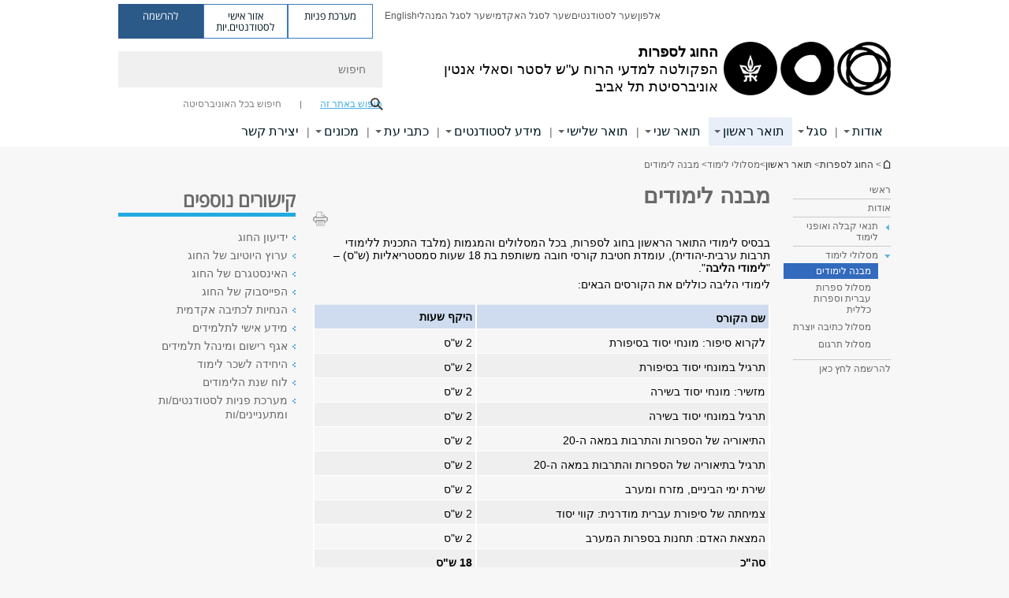

--- FILE ---
content_type: text/html; charset=utf-8
request_url: https://humanities.tau.ac.il/literature/stu-str
body_size: 16792
content:
<!DOCTYPE html>
<html lang="he" dir="rtl">
<head>

  <meta http-equiv="X-UA-Compatible" content="IE=edge" />
  <meta name="viewport" content="width=device-width, initial-scale=1">

  <!--[if IE]><![endif]-->
<link rel="dns-prefetch" href="//themes.googleusercontent.com" />
<link rel="preconnect" href="//themes.googleusercontent.com" crossorigin="" />
<link rel="dns-prefetch" href="//www.googletagmanager.com" />
<link rel="preconnect" href="//www.googletagmanager.com" />
<meta http-equiv="Content-Type" content="text/html; charset=utf-8" />
<meta http-equiv="expires" content="0" />
<meta http-equiv="expires" content="Tue, 01 Jan 1980 1:00:00 GMT" />
<meta name="Generator" content="Drupal 7 (http://drupal.org)" />
<link rel="canonical" href="https://humanities.tau.ac.il/literature/stu-str" />
<link rel="shortlink" href="/node/4015" />
<meta property="og:title" content="מבנה לימודים" />
<meta property="og:url" content="https://humanities.tau.ac.il/literature/stu-str" />
<meta property="og:image" content="https://humanities.tau.ac.il/sites/humanities.tau.ac.il/files/styles/og_image/public/floodin_images/humfa.jpg?itok=IdaZo9mb" />
<meta property="og:image:width" content="1210" />
<meta property="og:image:height" content="650" />
<meta property="og:description" content="מבנה לימודים" />
<link rel="shortcut icon" href="https://humanities.tau.ac.il/sites/all/themes/tau_v2/favicon.ico" type="image/vnd.microsoft.icon" />
<link rel="alternate" media="only screen and (max-width: 640px)" href="https://humanities.m.tau.ac.il/literature/stu-str" />
<link rel="alternate" media="handled" href="https://humanities.m.tau.ac.il/literature/stu-str" />
<link href="/sites/all/libraries/icomoon/fonts/icomoon.woff2" as="font" crossorigin="anonymous" rel="preload" type="font/woff2" />
<link href="/sites/all/themes/tau_v2/fonts/opensans/opensanshebrew-regular.woff2" as="font" rel="preload" crossorigin="anonymous" type="font/woff2" />
<link href="/sites/all/themes/tau_v2/fonts/opensans/opensanshebrew-bold.woff2" as="font" rel="preload" crossorigin="anonymous" type="font/woff2" />
  <title>מבנה לימודים | החוג לספרות | אוניברסיטת תל אביב</title>
  <link type="text/css" rel="stylesheet" href="/sites/default/files/advagg_css/css__lfgtTqq4fAlGZb4ZwfLdPrTjX39Gmo70OzofZXlli5M__8kdewVHkeAYbCP7lHtLKxanqqSpkPuPhPZ0UQl9Q9sI__lGaRfiBnLjb2X9VtN-DOAoNRUexs-e2RsQTGaraSvBc.css" media="all" />
<link type="text/css" rel="stylesheet" href="/sites/default/files/advagg_css/css__carcUPIaa-nPxN1ZeTTsxEtnfumcAR4C2FPS-ip97LQ__bx8fou4dL1GwxxHZZtHTK_oeYKZ80qUN5TDSRZDPWTQ__lGaRfiBnLjb2X9VtN-DOAoNRUexs-e2RsQTGaraSvBc.css" media="all" />
<link type="text/css" rel="stylesheet" href="/sites/default/files/advagg_css/css__FE0kCiCqhJ3MuomE6xCuL9kibvgj44OrUxTiwywL5UE__TiAEqYxS5wdYlYXXTH_DI9ICcfZY_aUaiuLHwbXCbr4__lGaRfiBnLjb2X9VtN-DOAoNRUexs-e2RsQTGaraSvBc.css" media="all" />
<link type="text/css" rel="stylesheet" href="/sites/default/files/advagg_css/css__WWoD5d5kS4eUlZoqOphgYEWtwglxaf0zovWCORPNVac__xHwnrOQLkYlfSdDO5GGzqQCaixClDQGk860Om4s9rcA__lGaRfiBnLjb2X9VtN-DOAoNRUexs-e2RsQTGaraSvBc.css" media="all" />
<link type="text/css" rel="stylesheet" href="/sites/default/files/advagg_css/css__hGqC4jHXX4N0lH3XAYCy6rJW72knQntmnN6cbl6tA88__7RSKNN7WmlVUowE6gmEa0W_BdXRLiqJoSaneKiminPE__lGaRfiBnLjb2X9VtN-DOAoNRUexs-e2RsQTGaraSvBc.css" media="all" />
<link type="text/css" rel="stylesheet" href="/sites/default/files/advagg_css/css__vB1xKT6VB5rXP7EcCahoeqSBSFltl0aMJvuuVpQGU-E__PUOgtcxd0BHBiIb0D5S2xiq_1qTFvYUOBWuBr019Tt4__lGaRfiBnLjb2X9VtN-DOAoNRUexs-e2RsQTGaraSvBc.css" media="all" />
<link type="text/css" rel="stylesheet" href="/sites/default/files/advagg_css/css__AV5xcOGZg_I77tvHWRNtROmAAAUgEcLxAliULqFTq2g__WgSzw6T15H2fCitl9Cw8FbDh5B-UzHS3oR8mBuVXr58__lGaRfiBnLjb2X9VtN-DOAoNRUexs-e2RsQTGaraSvBc.css" media="all" />
<link type="text/css" rel="stylesheet" href="/sites/default/files/advagg_css/css__oK3np-8KmN17ihtX_BldUtei3QqXORhNnSv1ZStRVDk__fX_4oOo5O03wZW-TT7cN6E2M9CioWED06_ZgIzFz2g8__lGaRfiBnLjb2X9VtN-DOAoNRUexs-e2RsQTGaraSvBc.css" media="all" />
<link type="text/css" rel="stylesheet" href="/sites/default/files/advagg_css/css__ldZcRVgnqYa6OupKM9MRnh7-pI4veLDvHuhXIFg_A68__Un3VrojKzZK51fPnduJzKDaYazLXNqOelyugameOMDM__lGaRfiBnLjb2X9VtN-DOAoNRUexs-e2RsQTGaraSvBc.css" media="all" />
<link type="text/css" rel="stylesheet" href="/sites/default/files/advagg_css/css__46UnqllGQ-aCe5eGMxKZ-ZoGi0yQMXb3Y5xer1J4vEo__9uNNxSEkuRFYLXf2NYXfrN6_olg9O7OzNoY7kokujQ0__lGaRfiBnLjb2X9VtN-DOAoNRUexs-e2RsQTGaraSvBc.css" media="all" />
<link type="text/css" rel="stylesheet" href="/sites/default/files/advagg_css/css__beLOjpMY0ZwqDr4mNtSBkyzHYh2x5n_dyQkj-4rK7JU__b2rlH-b1gkXJXBrDIbBbfKBHQB_W0vR5oZjxe2onTMk__lGaRfiBnLjb2X9VtN-DOAoNRUexs-e2RsQTGaraSvBc.css" media="all" />
<link type="text/css" rel="stylesheet" href="/sites/default/files/advagg_css/css__7XNjW_EfCrAU2XHADrTSyQZbQFLCcXH_IQfY1ChhZ3k__r6H7-hh6HLrAxUR4OZ6fy6ZMcjznRA4uo51uQNfSSrI__lGaRfiBnLjb2X9VtN-DOAoNRUexs-e2RsQTGaraSvBc.css" media="all" />
<link type="text/css" rel="stylesheet" href="/sites/default/files/advagg_css/css__BNJEqmkYQiOMVP1BHC8OapMELJB5XknKcJtlRjSDN6Q__PU8ZB65IaETcPC1yw7kngTyMqcmk5FOk7rVQgfw64wE__lGaRfiBnLjb2X9VtN-DOAoNRUexs-e2RsQTGaraSvBc.css" media="all" />
<link type="text/css" rel="stylesheet" href="/sites/default/files/advagg_css/css__44jGuaT_0UMWXJMXcYnLKoi_soIUneO1GhMWSl1rxig__Mk60fRSSPbEJQjGOuqyTDrrXqpmCsmyZyzDk2LMk0Ak__lGaRfiBnLjb2X9VtN-DOAoNRUexs-e2RsQTGaraSvBc.css" media="all" />
<link type="text/css" rel="stylesheet" href="/sites/default/files/advagg_css/css__P1mwW6o5Ise0I9ca0XwBTeBSP3iH-JEKpFze7dlO4uw__l5rydRAa1rby0Z1e_XhOidg8QcihRiTvOAE-4gTw_-0__lGaRfiBnLjb2X9VtN-DOAoNRUexs-e2RsQTGaraSvBc.css" media="all" />
<link type="text/css" rel="stylesheet" href="/sites/default/files/advagg_css/css__9iWwhyAUw3yszWQFdrnTDzWvllkUOw8K67rrQAGgIqQ__jOIP2tFmpSM90X6SCoPGvDrSL9pwLVK_fhCU5CM2ahI__lGaRfiBnLjb2X9VtN-DOAoNRUexs-e2RsQTGaraSvBc.css" media="all" />
<link type="text/css" rel="stylesheet" href="/sites/default/files/advagg_css/css__xOCyKRfpEm3VRyC_8JiAb7c04R_fbAbOx_Kc0wn8_hI__4D8vsStq9-jfgF4B8V0JWzC81UmTv40rbNLMOP7z13Y__lGaRfiBnLjb2X9VtN-DOAoNRUexs-e2RsQTGaraSvBc.css" media="all" />
<link type="text/css" rel="stylesheet" href="/sites/default/files/advagg_css/css__1oTLntJj1egV5IhZtXnPEcxHId5ewtEU0CnY_3E0cBc__qsZ3hdy5q_GuotKUosFMTK6ZRjpBh_-0qlOacb9ZAes__lGaRfiBnLjb2X9VtN-DOAoNRUexs-e2RsQTGaraSvBc.css" media="all" />
<link type="text/css" rel="stylesheet" href="/sites/default/files/advagg_css/css__R9oZ4RPz-xy61UiSVQu_A3JIpZInQBv7QznregPKZfU__8LWnFf_FCRQ8VkoPSvvgfcByAVVYrfW0ygEtKcjjGG0__lGaRfiBnLjb2X9VtN-DOAoNRUexs-e2RsQTGaraSvBc.css" media="all" />
<style type="text/css" media="all">.cs_blue{background-color:#3181a2}.cs_blue_sky{background-color:#1980ff}.cs_brain_purple{background-color:#9628c6;color:#9628c6}.cs_cs_blue{background-color:#3181a2;color:#3181a2}.cs_cs_blue_brand{background-color:#66bff1;color:#66bff1}.cs_cs_brown{background-color:#c2943c}.cs_cs_darkgrey_brand{background-color:#76787a;color:#76787a}.cs_cs_dark_brown{background-color:#b38120}.cs_cs_dark_grey{background-color:#607286}.cs_cs_grey{background-color:#a2a4a3}.cs_cs_light_blue{background-color:#72a5de}.cs_cs_mustard{background-color:#d2b62f}.cs_cs_olive{background-color:#a1ab64}.cs_cs_orange_kantor{background-color:#e47f36;color:#e47f36}.cs_cs_orange_mtei{background-color:#ff6026}.cs_cs_pink{background-color:#c52c64}.cs_cs_purple{background-color:#ac15b2}.cs_cs_red{background-color:#1692e8}.cs_dark_blue{background-color:#0f4583}.cs_green{background-color:#a3ad3c}.cs_green_mba{background-color:#005710}.cs_HRgreen{background-color:#009ed4}.cs_HRPurple{background-color:#7d335c}.cs_law-cyan{background-color:#86c8b1;color:#86c8b1}.cs_law-peach{background-color:#e88b75;color:#e88b75}.cs_law-red{background-color:#a01a19;color:#a01a19}.cs_light_red{background-color:#1692e8}.cs_policomm{background-color:#1692e8;color:#1692e8}.cs_purple{background-color:#3b0a43}.cs_purple_catalog{background-color:#4c2177}.cs_purple_kellogg{background-color:#4f2d83}.cs_purple_recanati{background-color:#4d1848}.cs_purple_soclib{background-color:#6f67b0}.cs_socsci_grey{background-color:#949dc2}.cs_socsi_blue{background-color:#22aae2}.cs_soc_red{background-color:#1692e8}.cs_sportlight_grey{color:#696969}</style>
<link type="text/css" rel="stylesheet" href="/sites/default/files/advagg_css/css__H5YGiVL-4Wun7XTvnA8FMitWijAtxeb-WXOY72ZeHwo__BTPf0X1FiTYaCxd1LE8PbUg1bFPLrl7Smh73x6FHRZs__lGaRfiBnLjb2X9VtN-DOAoNRUexs-e2RsQTGaraSvBc.css" media="all" />
<link type="text/css" rel="stylesheet" href="/sites/default/files/advagg_css/css__EpJSUN4gQjB82mptuGGMiFL2iQbzojoIaypl0GjOCmg__Tj0AWEsbhCgTR0s231BYUNxH8YEZ69XFsbBCqxW35GI__lGaRfiBnLjb2X9VtN-DOAoNRUexs-e2RsQTGaraSvBc.css" media="all" />
<link type="text/css" rel="stylesheet" href="/sites/default/files/advagg_css/css__uBNMhE2Z_CNWWTeLiVjPvxl4cv58IWRObD4fixyb5dU__FyEIeo3r_jEzG2etDi_nxEi2GFfoqsRXiX303tt2qlo__lGaRfiBnLjb2X9VtN-DOAoNRUexs-e2RsQTGaraSvBc.css" media="all" />
<link type="text/css" rel="stylesheet" href="/sites/default/files/advagg_css/css__6shMS8-HaloxAuW4gNCppVGyN9Qt8-UAuNSS2ntvAaI__2B-62G5KHExqNx1feHL_l_qHcMassixhd33BN6WuZfQ__lGaRfiBnLjb2X9VtN-DOAoNRUexs-e2RsQTGaraSvBc.css" media="all" />
<link type="text/css" rel="stylesheet" href="/sites/default/files/advagg_css/css__26O4sF65Iyb56PEImPJeTJF9CzShxdchI2IFUfwjYUo__-ngPdnsMajxLnkKcS622P2Zs0tKJfVhDqspTTg1FvIg__lGaRfiBnLjb2X9VtN-DOAoNRUexs-e2RsQTGaraSvBc.css" media="all" />
<link type="text/css" rel="stylesheet" href="/sites/default/files/advagg_css/css__HPmuCZu8YzY6LAWHhu73acWFpHCQOwyQk8zddmqRoWw__RNLPvo6i6NAwVYdEoe8OLU-M7WTGApc7Nwxn0Mz3bE0__lGaRfiBnLjb2X9VtN-DOAoNRUexs-e2RsQTGaraSvBc.css" media="all" />
  <script>(function(w,d,s,l,i){w[l]=w[l]||[];w[l].push({'gtm.start':new Date().getTime(),event:'gtm.js'});var f=d.getElementsByTagName(s)[0];var j=d.createElement(s);var dl=l!='dataLayer'?'&l='+l:'';j.src='https://www.googletagmanager.com/gtm.js?id='+i+dl+'';j.async=true;f.parentNode.insertBefore(j,f);})(window,document,'script','dataLayer','GTM-WXDLLNWM');</script>

<!--[if lte IE 9]>
<script src="/sites/default/files/advagg_js/js__9aTy4snid5GMq51YnNufUXeaSJXw-2aTwSKA3LXwN00__8rDv_hNR7vL8Bafct_KGSGW2eHndPaOgj9L4azt7w30__lGaRfiBnLjb2X9VtN-DOAoNRUexs-e2RsQTGaraSvBc.js#ie9-" onload="if(jQuery.isFunction(jQuery.holdReady)){jQuery.holdReady(true);}"></script>
<![endif]-->

<!--[if gt IE 9]>
<script src="/sites/default/files/advagg_js/js__9aTy4snid5GMq51YnNufUXeaSJXw-2aTwSKA3LXwN00__8rDv_hNR7vL8Bafct_KGSGW2eHndPaOgj9L4azt7w30__lGaRfiBnLjb2X9VtN-DOAoNRUexs-e2RsQTGaraSvBc.js#ie10+" defer="defer" onload="if(jQuery.isFunction(jQuery.holdReady)){jQuery.holdReady(true);}"></script>
<![endif]-->

<!--[if !IE]><!-->
<script src="/sites/default/files/advagg_js/js__9aTy4snid5GMq51YnNufUXeaSJXw-2aTwSKA3LXwN00__8rDv_hNR7vL8Bafct_KGSGW2eHndPaOgj9L4azt7w30__lGaRfiBnLjb2X9VtN-DOAoNRUexs-e2RsQTGaraSvBc.js" defer="defer" onload="if(jQuery.isFunction(jQuery.holdReady)){jQuery.holdReady(true);}"></script>
<!--<![endif]-->
<script src="/sites/default/files/advagg_js/js__H5AFmq1RrXKsrazzPq_xPQPy4K0wUKqecPjczzRiTgQ__wor4r9P8YTtQ7p6fbywTetZ47Z_orumIfrrhgxrpLus__lGaRfiBnLjb2X9VtN-DOAoNRUexs-e2RsQTGaraSvBc.js" defer="defer" onload="function advagg_mod_1(){advagg_mod_1.count=++advagg_mod_1.count||1;try{if(advagg_mod_1.count<=40){init_drupal_core_settings();advagg_mod_1.count=100;}}
catch(e){if(advagg_mod_1.count>=40){throw e;}
else{window.setTimeout(advagg_mod_1,1);}}}
function advagg_mod_1_check(){if(window.init_drupal_core_settings&&window.jQuery&&window.Drupal){advagg_mod_1();}
else{window.setTimeout(advagg_mod_1_check,1);}}
advagg_mod_1_check();"></script>
<script src="/sites/default/files/advagg_js/js__JMbntZpvQ69mD2sSb-Wo0f_qeJXeYqAZPZx-TFbhyQk__94sj1s2_ICeZ-Cf7AD5AOKfm1-AcK8H6etAOYrGyLfw__lGaRfiBnLjb2X9VtN-DOAoNRUexs-e2RsQTGaraSvBc.js" defer="defer"></script>
<script src="/sites/default/files/advagg_js/js__jY3-3CF_aW2-zV7M-ZJG0aboHTCHOpI0LqsoubNNRFI__ldX-GYGVbJarE_FwlYdMigsz0wUJ72Qj_I4V8NwWM6E__lGaRfiBnLjb2X9VtN-DOAoNRUexs-e2RsQTGaraSvBc.js" defer="defer"></script>
<script>function init_drupal_core_settings() {jQuery.extend(Drupal.settings, {"basePath":"\/","pathPrefix":"","setHasJsCookie":0,"ajaxPageState":{"theme":"tau_v2","theme_token":"uba5cfRm0tcHENZZfg-tOpl5sLwFM0wKd2GLTmkAnUw","jquery_version":"3.5.1","jquery_version_token":"9VvMZyAaPtecAuZdvda2lxKLcEU8QSe0aMFbeyvQBhc","css":{"modules\/system\/system.base.css":1,"modules\/system\/system.base-rtl.css":1,"modules\/system\/system.menus.css":1,"modules\/system\/system.menus-rtl.css":1,"modules\/system\/system.messages.css":1,"modules\/system\/system.messages-rtl.css":1,"modules\/system\/system.theme.css":1,"modules\/system\/system.theme-rtl.css":1,"misc\/ui\/jquery.ui.core.css":1,"misc\/ui\/jquery.ui.theme.css":1,"sites\/all\/modules\/custom\/feature\/feature_general_content\/css\/feature_general_content.css":1,"modules\/aggregator\/aggregator.css":1,"modules\/aggregator\/aggregator-rtl.css":1,"sites\/all\/modules\/custom\/builder\/css\/builder.css":1,"sites\/all\/modules\/others\/calendar\/css\/calendar_multiday.css":1,"sites\/all\/modules\/custom\/css_color\/css\/css_color.css":1,"sites\/all\/modules\/forms\/date\/date_repeat_field\/date_repeat_field.css":1,"sites\/humanities.tau.ac.il\/modules\/faculty\/css\/faculty.css":1,"modules\/field\/theme\/field.css":1,"modules\/field\/theme\/field-rtl.css":1,"modules\/node\/node.css":1,"modules\/search\/search.css":1,"modules\/search\/search-rtl.css":1,"sites\/all\/modules\/custom\/sitesmanager\/css\/sitesmanager.css":1,"sites\/all\/modules\/custom\/tau_archive\/css\/tau_archive.css":1,"sites\/all\/modules\/custom\/tau_main_footer\/tau_main_footer_mobile.css":1,"modules\/user\/user.css":1,"modules\/user\/user-rtl.css":1,"sites\/all\/modules\/contrib\/youtube\/css\/youtube.css":1,"sites\/all\/modules\/contrib\/views\/css\/views.css":1,"sites\/all\/modules\/contrib\/views\/css\/views-rtl.css":1,"sites\/all\/modules\/custom\/tau_content_edit\/css\/tau_content_edit.css":1,"sites\/all\/modules\/contrib\/ckeditor\/css\/ckeditor.css":1,"sites\/all\/modules\/contrib\/ckeditor\/css\/ckeditor-rtl.css":1,"sites\/all\/modules\/others\/ctools\/css\/ctools.css":1,"sites\/all\/modules\/custom\/feature\/feature_block_banner\/css\/feature_block_banner.css":1,"sites\/all\/modules\/custom\/feature\/feature_block_general\/css\/feature_block_general.css":1,"sites\/all\/modules\/custom\/feature\/feature_courses\/css\/feature_courses.css":1,"sites\/all\/modules\/custom\/feature\/feature_courses\/css\/feature_courses_en.css":1,"sites\/all\/themes\/tau_v2\/css\/jquery-ui-1.8.16.custom.css":1,"sites\/all\/modules\/custom\/feature\/feature_event\/css\/event_upcoming.css":1,"sites\/all\/modules\/custom\/feature\/feature_home_page\/css\/general.css":1,"sites\/all\/modules\/custom\/feature\/feature_news\/css\/feature_news.css":1,"sites\/all\/modules\/custom\/floating_details\/css\/floating_details.css":1,"sites\/all\/modules\/contrib\/panels\/css\/panels.css":1,"sites\/all\/modules\/custom\/rc_recog\/css\/rc_recog_mobile.css":1,"sites\/all\/libraries\/icomoon\/style.css":1,"sites\/all\/modules\/custom\/sitetau\/css\/sitetau.css":1,"sites\/all\/modules\/custom\/skiplinks\/css\/skiplinks.css":1,"sites\/all\/modules\/custom\/tau_custom_design\/css\/tau_custom_design.css":1,"sites\/all\/modules\/custom\/tau_megadd\/styles\/tau_megadd.css":1,"sites\/all\/libraries\/responsive-nav\/responsive-nav.css":1,"sites\/all\/modules\/others\/ctools\/css\/modal.css":1,"sites\/all\/modules\/others\/ctools\/css\/modal-rtl.css":1,"sites\/all\/modules\/custom\/tau_popup_lecturer\/css\/tau_popup_lecturer.css":1,"sites\/all\/modules\/others\/print\/print_ui\/css\/print_ui.theme.css":1,"sites\/all\/modules\/others\/print\/print_ui\/css\/print_ui.theme-rtl.css":1,"sites\/all\/modules\/custom\/feature\/feature_faq_new\/css\/feature_faq_new.css":1,"sites\/all\/modules\/custom\/sitetau\/css\/block-tau-header-buttons.css":1,"sites\/all\/modules\/forms\/hide_submit\/css\/hide_submit.css":1,"sites\/all\/themes\/tau_v2\/css\/ezmark.css":1,"sites\/all\/themes\/tau_v2\/css\/tau_general.css":1,"sites\/all\/themes\/tau_v2\/css\/tau-entity.css":1,"sites\/all\/themes\/tau_v2\/css\/tau-news.css":1,"sites\/all\/themes\/tau_v2\/css\/jquery.selectbox.css":1,"sites\/all\/themes\/tau_v2\/css\/font-bitter.css":1,"sites\/all\/themes\/tau_v2\/css\/new_events.css":1},"js":{"sites\/all\/modules\/custom\/feature\/feature_jquery_update\/js\/jquery-migrate-fix.js":1,"sites\/all\/libraries\/jquery\/jquery-migrate.js":1,"misc\/jquery-extend-3.4.0.js":1,"misc\/jquery-html-prefilter-3.5.0-backport.js":1,"sites\/all\/modules\/others\/jquery_update\/js\/jquery_browser.js":1,"sites\/all\/modules\/others\/jquery_update\/replace\/ui\/ui\/minified\/jquery.ui.core.min.js":1,"sites\/all\/modules\/others\/jquery_update\/replace\/ui\/external\/jquery.cookie.js":1,"sites\/all\/modules\/others\/jquery_update\/replace\/jquery.form\/4\/jquery.form.min.js":1,"misc\/form-single-submit.js":1,"sites\/all\/modules\/others\/jquery_update\/js\/jquery_update.js":1,"sites\/all\/modules\/custom\/sitetau\/js\/general.js":1,"sites\/all\/modules\/custom\/sitetau\/js\/general_functions.js":1,"sites\/all\/modules\/custom\/sitetau\/js\/fixAjax.js":1,"sites\/all\/libraries\/history.js\/scripts\/bundled\/html5\/jquery.history.js":1,"sites\/all\/modules\/custom\/tau_archive\/js\/tau_archive.js":1,"public:\/\/languages\/he_E_3KTcpOLu5vno0W_-SMVEBhtISCeNwzMu26gWX4lVY.js":1,"sites\/all\/modules\/contrib\/css_browser_selector\/css_browser_selector.js":1,"sites\/humanities.tau.ac.il\/modules\/faculty\/js\/faculty.js":1,"sites\/all\/libraries\/cubiq-iscroll\/src\/iscroll.js":1,"misc\/progress.js":1,"sites\/all\/modules\/others\/ctools\/js\/modal.js":1,"sites\/all\/modules\/forms\/hide_submit\/js\/hide_submit.js":1,"sites\/all\/themes\/tau_v2\/js\/jquery.ezmark.extend.js":1,"sites\/all\/themes\/tau_v2\/js\/jquery.CarouSlide.min.js":1,"sites\/all\/themes\/tau_v2\/js\/tau_functions.js":1,"sites\/all\/themes\/tau_v2\/js\/tau-sumo.js":1,"sites\/all\/themes\/tau_v2\/js\/tau.js":1,"sites\/all\/themes\/tau_v2\/js\/tau-main-menu.js":1,"sites\/all\/themes\/tau_v2\/js\/tau-aria-label.js":1,"sites\/all\/themes\/tau_v2\/js\/tau_objects.js":1,"sites\/all\/themes\/tau_v2\/js\/jquery.selectbox-0.6.1.js":1,"sites\/all\/modules\/others\/jquery_update\/js\/jquery_position.js":1,"sites\/all\/libraries\/keynavigator\/keynavigator.js":1,"sites\/all\/modules\/custom\/feature\/feature_event\/js\/event_checkbox_list.js":1,"sites\/all\/modules\/custom\/feature\/feature_news\/js\/news_all.js":1,"sites\/all\/modules\/custom\/feature\/feature_webform\/js\/webform_submissions_filter.js":1,"sites\/all\/modules\/others\/jquery_update\/replace\/ui\/ui\/minified\/jquery-ui.min.js":1,"sites\/all\/modules\/custom\/skiplinks\/js\/skiplinks.js":1,"sites\/all\/modules\/custom\/tau_megadd\/js\/tau_megadd.js":1,"sites\/all\/libraries\/responsive-nav\/responsive-nav.js":1,"sites\/all\/libraries\/cubiq-SwipeView\/src\/swipeview.js":1,"sites\/all\/modules\/custom\/tau_popup_lecturer\/js\/tau_popup_lecturer.js":1,"sites\/all\/modules\/custom\/og_sidebar_menu\/js\/og_sidebar_menu_accessibility.js":1,"sites\/all\/modules\/custom\/feature\/feature_faculty\/js\/feature_faculty.js":1,"sites\/all\/modules\/custom\/feature\/feature_faq_new\/js\/feature_faq_new.js":1,"sites\/all\/modules\/custom\/tau_popup_lecturer\/js\/tau_link_popup.js":1,"sites\/all\/modules\/custom\/tau_popup_lecturer\/js\/tau_popup.js":1,"sites\/all\/libraries\/jquery\/jquery.js":1,"misc\/jquery.once.js":1,"misc\/drupal.js":1,"sites\/all\/modules\/custom\/feature\/feature_jquery_update\/js\/jquery-fix.js":1,"misc\/ajax.js":1}},"path_alias":"literature\/stu-str","get":{"q":"node\/4015"},"arg":["node","4015"],"hp_auto_slider":false,"hp_auto_slider_speed":"0","CToolsModal":{"loadingText":"Loading...","closeText":"Close Window","closeImage":"\u003Cimg typeof=\u0022foaf:Image\u0022 src=\u0022https:\/\/humanities.tau.ac.il\/sites\/all\/modules\/others\/ctools\/images\/icon-close-window.png\u0022 alt=\u0022Close window\u0022 title=\u0022Close window\u0022 \/\u003E","throbber":"\u003Cimg typeof=\u0022foaf:Image\u0022 src=\u0022https:\/\/humanities.tau.ac.il\/sites\/all\/modules\/others\/ctools\/images\/throbber.gif\u0022 alt=\u0022Loading\u0022 title=\u0022Loading...\u0022 \/\u003E"},"ctools-sample-style":{"modalSize":{"type":"scale","width":0.8,"height":0.8,"addWidth":20,"addHeight":15},"modalOptions":{"opacity":0.5,"background-color":"#000"},"animation":"fadeIn","modalTheme":"CToolsSampleModal","throbber":"\u003Cimg typeof=\u0022foaf:Image\u0022 src=\u0022https:\/\/humanities.tau.ac.il\/sites\/all\/modules\/others\/ctools\/ctools_ajax_sample\/images\/ajax-loader.gif\u0022 alt=\u0022Loading...\u0022 title=\u0022Loading\u0022 \/\u003E"},"better_exposed_filters":{"views":{"responsive_banner":{"displays":{"block":{"filters":[]}}}}},"hide_submit":{"hide_submit_status":true,"hide_submit_method":"disable","hide_submit_css":"hide-submit-disable","hide_submit_abtext":"","hide_submit_atext":"","hide_submit_hide_css":"hide-submit-processing","hide_submit_hide_text":"Processing...","hide_submit_indicator_style":"expand-left","hide_submit_spinner_color":"#000","hide_submit_spinner_lines":12,"hide_submit_hide_fx":false,"hide_submit_reset_time":5000},"urlIsAjaxTrusted":{"\/literature\/stu-str":true},"feature_jquery_update":{"mute":1,"trace":0},"group":{"og_context":{"gid":"40","etid":"3736","entity_type":"node","label":"\u05d4\u05d7\u05d5\u05d2 \u05dc\u05e1\u05e4\u05e8\u05d5\u05ea","state":"1","created":"1467632477","rdf_mapping":[]}}}); 
if(jQuery.isFunction(jQuery.holdReady)){jQuery.holdReady(false);}} if(window.jQuery && window.Drupal){init_drupal_core_settings();}</script>

  
  
  <meta name="google" value="notranslate">
  <meta name="google-site-verification" content="BWY7CnH8_r_7HfxNm1hioIPESWn7GQPBKJHoCsfKNbM" />
    

  

  

  
  
</head>

<body class="html not-front not-logged-in page-node page-node- page-node-4015 node-type-general-content domain--humanities-tau-ac-il group-context group-context-group-40 group-context-node group-context-node-3736 tau-search-selector two-sidebars i18n-he theme-tau-v2 dir_rtl not_tau_main_version" >
  <noscript aria-hidden="true"><iframe src="https://www.googletagmanager.com/ns.html?id=GTM-WXDLLNWM" height="0" width="0" style="display:none;visibility:hidden"></iframe></noscript>

      <!--facebook api-->
      <div id="fb-root"></div>
      <script>
      window.fbAsyncInit = function() {
        // init the FB JS SDK
        FB.init({
          appId      : '385605168198947', // App ID from the App Dashboard. https://developers.facebook.com/apps/385605168198947
          status     : false, // check the login status upon init?
          cookie     : true, // set sessions cookies to allow your server to access the session?
          xfbml      : true  // parse XFBML tags on this page?
        });
      // Additional initialization code such as adding Event Listeners goes here
      };

      // Load the SDK's source Asynchronously
      // Note that the debug version is being actively developed and might
      // contain some type checks that are overly strict.
      // Please report such bugs using the bugs tool.
      (function(d, debug){
        var js, id = 'facebook-jssdk', ref = d.getElementsByTagName('script')[0];
        if (d.getElementById(id)) {return;}
        js = d.createElement('script'); js.id = id; js.async = true;
        js.src = "//connect.facebook.net/he_IL/all" + (debug ? "/debug" : "") + ".js";
        ref.parentNode.insertBefore(js, ref);
      }(document, /*debug*/ false));
      </script>
      <!--/facebook api-->
    <ul id="skiplinks"><li><a href="#header" class="">תפריט עליון</a></li><li><a href="#block-system-main-menu" class="">תפריט ראשי</a></li><li><a href="#main-wrapper" class="">תוכן ראשי</a></li></ul>
  

  
  <!-- <div id="skip-link">
    <a href="#jump_link_target" class="element-invisible element-focusable">Jump to Navigation</a>
  </div>
   -->
  
<div id="page-wrapper">
  <div class="header-wrapper-top header-wrapper-top--with-title">
    <div id="header">
      <div class="section clear">
                  <a href="/literature" title="לוגו אוניברסיטת תל אביב, קישור, חזור לדף הבית" rel="home" id="logo">
            <!-- faculty_general.module, tau_personal.module -->
                                        <div class="tau_logo">
                <img  alt="לוגו אוניברסיטת תל אביב" height="72" width="212" id="site-logo" src="/sites/all/themes/tau_v2/logo.png" title="" />              </div>
              <div class="group_header">
                                  <div class="group_header_txt">
                    <div id="school_name" class=""><span class="black">החוג לספרות</span>  </div><div class="faculty-school" id="faculty_name"><span class="faculty black">הפקולטה למדעי הרוח</span> <span class="black">ע"ש לסטר וסאלי אנטין</span></div><input id="menu_gid" type="hidden" value=40 />                    <div class="university-name">אוניברסיטת תל אביב</div>                  </div>
                                    </div>
                          </a>
                                </div>
      <div class="top_region_background">
          <div class="region region-top">
    <div id="block-menu-menu-top-header" class="block block-menu first odd count-1">

      
  <div class="content">
    <ul class="menu depth-1" role="menubar"><li class="first leaf depth-1 not-last" role="menuitem"><a href="http://new.tau.ac.il/tau/index">אלפון</a></li>
<li class="leaf depth-1 not-first not-last" role="menuitem"><a href="http://new.tau.ac.il/students-portal">שער לסטודנטים</a></li>
<li class="leaf depth-1 not-first not-last" role="menuitem"><a href="http://new.tau.ac.il/academic-faculty-portal">שער לסגל האקדמי</a></li>
<li class="leaf depth-1 not-first not-last" role="menuitem"><a href="http://new.tau.ac.il/administrative-faculty-portal">שער לסגל המנהלי</a></li>
<li class="last leaf depth-1 not-first last top-menu-languages-container" role="menuitem"><a href="https://en-humanities.tau.ac.il">English</a></li>
</ul>  </div>

</div>
<div id="block-sitetau-sitetau-header-buttons" class="block block-sitetau even count-2">

      
  <div class="content">
    <div class="tau-header-buttons-block-wrapper"><div class="tau-header-buttons-block"><a href="https://tau-int.formtitan.com/ftproject/CRM_TAU_guest" class="header-button-link inquiry-portal-link" target="_blank" title="בקר מערכת פניות">מערכת פניות</a><a href="https://my.tau.ac.il/TAU_Student" class="header-button-link student-portal-link" target="_blank" title="בקר אזור אישי לסטודנטים.יות">אזור אישי לסטודנטים.יות</a><a href="https://www.ims.tau.ac.il/md/rishum/login.aspx" class="header-button-link registration-link" target="_blank" title="בקר להרשמה">להרשמה</a></div></div>  </div>

</div>
  </div>
      </div>
      <div class="social_search_container ">
        <div id="block-search-2" class="block block-search first odd count-1">

        <none>    
  <div class="content">
    <form role="search" action="/literature/stu-str" method="post" id="search-block-form" accept-charset="UTF-8"><div><div class="container-inline">
    <div class="form-item form-type-textfield form-item-search-block-form">
  <label class="element-invisible" for="edit-search-block-form--2">חיפוש </label>
 <input placeholder="חיפוש" aria-label="חיפוש" type="text" id="edit-search-block-form--2" name="search_block_form" value="" size="15" maxlength="128" class="form-text" />
</div>
<span class="icon-search"></span><div class="form-item form-type-textfield form-item-prot">
 <input type="text" id="edit-prot" name="prot" value="" size="60" maxlength="128" class="form-text" />
</div>
<div class="search-selector form-wrapper" role="tablist" id="edit-stype"><span class="internal active" role="tab" tabindex="0" aria-selected="true" title="חיפוש באתר זה קישור">חיפוש באתר זה</span>
<i class="separator"></i>
<span class="external" role="tab" tabindex="0" aria-selected="false" title="חיפוש בכל האוניברסיטה קישור">חיפוש בכל האוניברסיטה</span>
</div><div class="form-actions form-wrapper" id="edit-actions"><input alt="חיפוש" title="חיפוש" type="submit" id="edit-submit" name="op" value="חיפוש" class="form-submit" /></div><input type="hidden" name="form_build_id" value="form-wrWdA-8wwr3YiTq1uhGNTwd1zjJchbY1UID1Nevea2c" />
<input type="hidden" name="form_id" value="search_block_form" />
<input type="hidden" name="group" value="40" />
</div>
</div></form>  </div>

</div>
      </div>
                    <div class="region region-header">
    <div id="block-faculty-general-faculty-menu-block" class="block block-faculty-general first odd count-1" aria-haspopup="ניווט ראשי" role="navigation">

      
  <div class="content">
    <ul class="menu"><li class="first expanded menu-og-40 depth-1 not-last"><a href="/literature/about">אודות</a><ul class="menu"><li class="first last expanded depth-2"><a href="/literature/about">אודות החוג</a><ul class="menu"><li class="first leaf depth-3 not-last"><a href="/literature/video-1">בין השורות - בחוג לספרות</a></li>
<li class="leaf depth-3 not-first not-last"><a href="/literature/video-2">הכל קורא כאן!</a></li>
<li class="leaf depth-3 not-first not-last"><a href="/literature/about/ma-videos">תואר שני בספרות</a></li>
<li class="last leaf depth-3 not-first"><a href="/literature/reseach_area">תחומי מחקר בחוג</a></li>
</ul></li>
</ul></li>
<li class="expanded menu-og-40 depth-1 not-first not-last"><a href="/literature/senior-staff">סגל</a><ul class="menu"><li class="first expanded depth-2 not-last menu-item-not-link"><span class="menu-item-not-link">סגל החוג</span><ul class="menu"><li class="first leaf depth-3 not-last"><a href="/literature/reseach_area">סגל אקדמי בכיר: תחומי מחקר</a></li>
<li class="leaf depth-3 not-first not-last"><a href="/literature/senior-staff">סגל אקדמי: אלפון</a></li>
<li class="leaf depth-3 not-first not-last"><a href="/literature/assistants">מתרגלים ועוזרי הוראה</a></li>
<li class="leaf depth-3 not-first not-last"><a href="/literature/emeritus">אמריטוס ובדימוס</a></li>
<li class="last leaf depth-3 not-first"><a href="/literature/admin-staff">סגל מנהלי</a></li>
</ul></li>
<li class="leaf depth-2 not-first not-last"><a href="https://humanities.tau.ac.il/literature/contact">בעלי תפקידים</a></li>
<li class="last leaf depth-2 not-first"><a href="https://www.tau.ac.il/tau/index">אלפון אוניברסיטאי</a></li>
</ul></li>
<li class="expanded active-trail menu-og-40 depth-1 not-first not-last"><a href="https://humanities.tau.ac.il/literature/ba" class="active-trail">תואר ראשון</a><ul class="menu"><li class="first leaf depth-2 not-last"><a href="https://humanities.tau.ac.il/literature/ba">אודות</a></li>
<li class="expanded depth-2 not-first not-last menu-item-not-link"><span class="menu-item-not-link">תנאי קבלה ואופני לימוד</span><ul class="menu"><li class="first leaf depth-3 not-last"><a href="/literature/ba_admission">תנאי קבלה</a></li>
<li class="last leaf depth-3 not-first"><a href="/literature/mslul2">מסלול דו חוגי ומסלול חד חוגי</a></li>
</ul></li>
<li class="expanded active-trail depth-2 not-first not-last menu-item-not-link"><span class="menu-item-not-link">מסלולי לימוד</span><ul class="menu"><li class="first leaf active-trail depth-3 not-last"><a href="/literature/stu-str" class="active-trail active">מבנה לימודים</a></li>
<li class="leaf depth-3 not-first not-last"><a href="/literature/maslul">מסלול ספרות עברית וספרות כללית</a></li>
<li class="leaf depth-3 not-first not-last"><a href="/literature/creative-writing">מסלול כתיבה יוצרת</a></li>
<li class="last leaf depth-3 not-first"><a href="/literature/transl">מסלול תרגום</a></li>
</ul></li>
<li class="last leaf depth-2 not-first"><a href="https://go.tau.ac.il/b.a_humanities_literature">להרשמה לחץ כאן</a></li>
</ul></li>
<li class="expanded menu-og-40 depth-1 not-first not-last"><a href="https://humanities.tau.ac.il/literature/compl">תואר שני</a><ul class="menu"><li class="first expanded depth-2 not-last"><a href="/literature/compl">אודות</a><ul class="menu"><li class="first last leaf depth-3"><a href="/literature/reseach_area">תחומי מחקר בחוג</a></li>
</ul></li>
<li class="expanded depth-2 not-first not-last menu-item-not-link"><span class="menu-item-not-link">תנאי קבלה והשלמות</span><ul class="menu"><li class="first leaf depth-3 not-last"><a href="/literature/ma_admission">תנאי קבלה</a></li>
<li class="last leaf depth-3 not-first"><a href="/literature/mahashl">השלמות</a></li>
</ul></li>
<li class="expanded depth-2 not-first not-last menu-item-not-link"><span class="menu-item-not-link">אופני לימוד ולימודי צבירה</span><ul class="menu"><li class="first leaf depth-3 not-last"><a href="/literature/general-studies">מסלול עיוני</a></li>
<li class="leaf depth-3 not-first not-last"><a href="/literature/research">מסלול מחקרי</a></li>
<li class="leaf depth-3 not-first not-last"><a href="/literature/agg-studies">לימודי צבירה</a></li>
<li class="last leaf depth-3 not-first"><a href="/literature/thesis_com">השלמת תזה</a></li>
</ul></li>
<li class="expanded depth-2 not-first not-last menu-item-not-link"><span class="menu-item-not-link">מסלולי לימוד ודגשים</span><ul class="menu"><li class="first leaf depth-3 not-last"><a href="/literature/heb-lit">ספרות עברית וספרות כללית</a></li>
<li class="leaf depth-3 not-first not-last"><a href="/literature/yiddish">ספרות יידיש</a></li>
<li class="last leaf depth-3 not-first"><a href="/literature/ma-creative-writing">בדגש על כתיבה יוצרת</a></li>
</ul></li>
<li class="last leaf depth-2 not-first"><a href="/literature/reg">להרשמה לחץ כאן</a></li>
</ul></li>
<li class="expanded menu-og-40 depth-1 not-first not-last"><a href="https://humanities.tau.ac.il/literature/phd">תואר שלישי</a><ul class="menu"><li class="first last leaf depth-2"><a href="/literature/phd">אודות</a></li>
</ul></li>
<li class="expanded menu-og-40 depth-1 not-first not-last"><a href="https://humanities.tau.ac.il/literature">מידע לסטודנטים</a><ul class="menu"><li class="first expanded depth-2 not-last menu-item-not-link"><span class="menu-item-not-link">ידיעון ורישום לקורסים</span><ul class="menu"><li class="first leaf depth-3 not-last"><a href="https://humanities.tau.ac.il/search-studies-programs?chug=0680">ידיעון</a></li>
<li class="leaf depth-3 not-first not-last"><a href="https://www.ims.tau.ac.il/tal/kr/search_p.aspx">חיפוש במערכת שעות כלל-אוניברסיטאית</a></li>
<li class="leaf depth-3 not-first not-last"><a href="https://www.tau.ac.il/bidding">רישום לקורסים בשיטת הבידינג</a></li>
<li class="leaf depth-3 not-first not-last"><a href="/literature/list-ba">רשימת מסגרות לתואר ראשון</a></li>
<li class="last leaf depth-3 not-first"><a href="/literature/list-ma">רשימת מסגרות לתואר שני</a></li>
</ul></li>
<li class="expanded depth-2 not-first not-last menu-item-not-link"><span class="menu-item-not-link">מידע שימושי לתואר ראשון</span><ul class="menu"><li class="first leaf depth-3 not-last"><a href="https://core.tau.ac.il/">כלים שלובים</a></li>
<li class="leaf depth-3 not-first not-last"><a href="https://humanities.tau.ac.il/literature/contact">יועצים לתואר ראשון</a></li>
<li class="last leaf depth-3 not-first"><a href="https://welcome.tau.ac.il/">לקראת שנה א&#039;</a></li>
</ul></li>
<li class="expanded depth-2 not-first not-last menu-item-not-link"><span class="menu-item-not-link">מידע שימושי לתואר שני</span><ul class="menu"><li class="first leaf depth-3 not-last"><a href="/literature/ma-final-ex">נוהל בחינת גמר ומועדים</a></li>
<li class="leaf depth-3 not-first not-last"><a href="/literature/ma-research-pro">הנחיות להגשת הצעת מחקר</a></li>
<li class="leaf depth-3 not-first not-last"><a href="/literature/guide-final-thesis">הנחיות להגשת עבודת גמר</a></li>
<li class="leaf depth-3 not-first not-last"><a href="https://humanities.tau.ac.il/literature/contact">יועצות לתואר שני</a></li>
<li class="last leaf depth-3 not-first"><a href="https://humanities-cms.tau.ac.il/sites/humanities.tau.ac.il/files/media_server/Culture School/Files/tofes_hafkada.pdf">טופס הפקדת עבודה בספריה</a></li>
</ul></li>
<li class="last expanded depth-2 not-first menu-item-not-link"><span class="menu-item-not-link">שונות</span><ul class="menu"><li class="first leaf depth-3 not-last"><a href="/literature/fraud">הוראות לעניין הונאה בעבודות אקדמאיות</a></li>
<li class="leaf depth-3 not-first not-last"><a href="/literature/academic-writing">הנחיות לכתיבה אקדמית</a></li>
<li class="leaf depth-3 not-first not-last"><a href="/literature/sample-sem-work">שער לדוגמא של עבודת רפרט וסמינריון</a></li>
<li class="leaf target-blank depth-3 not-first not-last"><a href="https://www.tau.ac.il/tuition-main" target="_blank">היחידה לשכר לימוד</a></li>
<li class="leaf depth-3 not-first not-last"><a href="https://my.tau.ac.il/TAU_Student">מידע אישי לתלמידים</a></li>
<li class="leaf depth-3 not-first not-last"><a href="https://www.tau.ac.il/calendar/">לוח שנת הלימודים</a></li>
<li class="leaf depth-3 not-first not-last"><a href="https://www.tau.ac.il/tau/index">אלפון אוניברסיטאי</a></li>
<li class="last leaf depth-3 not-first"><a href="https://www.tau.ac.il/rishum-minhal">אגף רישום ומינהל תלמידים</a></li>
</ul></li>
</ul></li>
<li class="expanded menu-og-40 depth-1 not-first not-last"><a href="https://humanities.tau.ac.il/literature">כתבי עת</a><ul class="menu"><li class="first last expanded depth-2 menu-item-not-link"><span class="menu-item-not-link">כתבי עת</span><ul class="menu"><li class="first leaf depth-3 not-last"><a href="http://poeticstoday.dukejournals.org/">Poetics Today</a></li>
<li class="last leaf depth-3 not-first"><a href="https://humanities.tau.ac.il/kipp/ot">כתב עת &quot;אות&quot;</a></li>
</ul></li>
</ul></li>
<li class="expanded menu-og-40 depth-1 not-first not-last"><a href="https://humanities.tau.ac.il/literature">מכונים</a><ul class="menu"><li class="first last expanded depth-2 menu-item-not-link"><span class="menu-item-not-link">מכונים</span><ul class="menu"><li class="first leaf depth-3 not-last"><a href="https://humanities.tau.ac.il/kipp/">המרכז לחקר הספרות והתרבות העברית ע&quot;ש לאורה ושוורץ קיפ </a></li>
<li class="leaf depth-3 not-first not-last"><a href="https://humanities.tau.ac.il/goldreich">המכון ללשון, ספרות ותרבות יידיש ע&quot;ש יונה גולדריץ&#039;</a></li>
<li class="last leaf depth-3 not-first"><a href="https://humanities.tau.ac.il/porter">המכון הישראלי לפואטיקה וסמיוטיקה ע&quot;ש פורטר </a></li>
</ul></li>
</ul></li>
<li class="last leaf menu-og-40 depth-1 not-first"><a href="/literature/contact">יצירת קשר</a></li>
</ul>  </div>

</div>
  </div>
    </div>
  </div>
  <div id="banner-region">
      </div>
  <div id="page">
            <div class="clearer"></div>
    <div></div>
    <div id="main-wrapper">
      <div id="breadcrumbs"> <div id="block-sitetau-breadcrumbs" class="block block-sitetau odd count-3">

      
  <div class="content">
    <span class="element-invisible">הינך נמצא כאן</span>
               <div class="breadcrumb" aria-label="פרורי לחם" role="navigation"><span class="icon-home"><a href="/">החוג לספרות</a></span> > <a href="/literature" class="no_underline">החוג לספרות</a> > <a href="https://humanities.tau.ac.il/literature/ba">תואר ראשון</a> > <span >מסלולי לימוד</span> > מבנה לימודים</div>  </div>

</div>
 </div>
      <div id="main" class="clearfix">
        <div id="content" class="column">
          <div class="section">
              <div class="region region-right-content">
    <div id="block-og-sidebar-menu-list-block-menu-research-new" class="block block-og-sidebar-menu first odd count-1">

      
  <div class="content">
    <div class="tau-sidebar-menu" ><li class="expanded active-trail tau-side-menu main menu-og-40 depth-1 not-first not-last"><a href="https://humanities.tau.ac.il/literature/ba" class="active-trail">ראשי</a><ul class="menu"><li class="first leaf sidebar-link active-li sidebar-link depth-2 not-last"><a href="https://humanities.tau.ac.il/literature/ba">אודות</a></li>
<li class="expanded sidebar-link active-li sidebar-link depth-2 not-first not-last menu-item-not-link"><span class="menu-item-not-link">תנאי קבלה ואופני לימוד</span><ul class="menu"><li class="first leaf sidebar-link active-li sidebar-link depth-3 not-last"><a href="/literature/ba_admission">תנאי קבלה</a></li>
<li class="last leaf sidebar-link active-li sidebar-link depth-3 not-first"><a href="/literature/mslul2">מסלול דו חוגי ומסלול חד חוגי</a></li>
</ul></li>
<li class="expanded active-trail sidebar-link sidebar-link depth-2 not-first not-last menu-item-not-link"><span class="menu-item-not-link">מסלולי לימוד</span><ul class="menu"><li class="first leaf active-trail sidebar-link active-li sidebar-link depth-3 not-last"><a href="/literature/stu-str" class="active-trail active">מבנה לימודים</a></li>
<li class="leaf sidebar-link active-li sidebar-link depth-3 not-first not-last"><a href="/literature/maslul">מסלול ספרות עברית וספרות כללית</a></li>
<li class="leaf sidebar-link active-li sidebar-link depth-3 not-first not-last"><a href="/literature/creative-writing">מסלול כתיבה יוצרת</a></li>
<li class="last leaf sidebar-link active-li sidebar-link depth-3 not-first"><a href="/literature/transl">מסלול תרגום</a></li>
</ul></li>
<li class="last leaf sidebar-link active-li sidebar-link depth-2 not-first"><a href="https://go.tau.ac.il/b.a_humanities_literature">להרשמה לחץ כאן</a></li>
</ul></li>
</div>  </div>

</div>
  </div>
            <div class='region region-content-wrap'>
                            <a id="main-content"></a>
                              <h1 class='title title-bold title-not-italic' id='page-title'>מבנה לימודים</h1>                              <div class="region region-content">
    <div id="block-system-main" class="block block-system first odd count-1">

      
  <div class="content">
    <div class="reference-special-edition">
 <img src=""></img>
 <div class="title_special"  style="color:#; background-color:#"></div>
</div>
<div id="node-4015" class="node node-general-content node-promoted clearfix node_general_content">
		<div class="node-content">
	<div class="social-toolbar clearfix">
  <div class="left_bar_content f_left">
      <div class='f_left printer-icon' data-alias="/literature/stu-str">
      <img src='/sites/all/themes/tau_v2/images/icn_print_2.png' alt="להדפסה" title="להדפסה" height="19" width="19" />
    </div>
    </div>
</div>
	
	<div class="general-information">
			<h2 class="gc_body ckeditor"></h2>
	</div>
	
		<div class="gc_main_banner">
					</div>
		
				
		
    

		<div class="main_content_and_small_cube_container">		
						<div class="gc_main_content">
				<div class="main_content_field_fc ckeditor"><div class="item"><p dir="RTL">בבסיס לימודי התואר הראשון בחוג לספרות, בכל המסלולים והמגמות (מלבד התכנית ללימודי תרבות ערבית-יהודית), עומדת חטיבת קורסי חובה משותפת בת 18 שעות סמסטריאליות (ש&quot;ס) &ndash; &quot;<strong>לימודי הליבה</strong>&quot;.</p>

<p dir="RTL">לימודי הליבה כוללים את הקורסים הבאים:</p>

<table align="right" border="1" cellpadding="0" cellspacing="0" dir="rtl" width="100%">
	<thead>
		<tr>
			<th scope="col" style="width: 33.44%; height: 22px;">
			<p dir="RTL"><strong>שם הקורס</strong></p>
			</th>
			<th scope="col" style="width: 33.3%; height: 22px;"><strong>היקף שעות</strong></th>
		</tr>
	</thead>
	<tbody>
		<tr>
			<td style="width:33.44%;height:22px;">
			<p dir="RTL">לקרוא סיפור: מונחי יסוד בסיפורת</p>
			</td>
			<td style="width:33.3%;height:22px;">
			<p dir="RTL">2 ש&quot;ס</p>
			</td>
		</tr>
		<tr>
			<td style="width:33.44%;height:22px;">
			<p dir="RTL">תרגיל במונחי יסוד בסיפורת</p>
			</td>
			<td style="width:33.3%;height:22px;">
			<p dir="RTL">2 ש&quot;ס</p>
			</td>
		</tr>
		<tr>
			<td style="width:33.44%;height:22px;">
			<p dir="RTL">מזשיר: מונחי יסוד בשירה</p>
			</td>
			<td style="width: 20%; height: 22px;">
			<p dir="RTL">2&nbsp;ש&quot;ס</p>
			</td>
		</tr>
		<tr>
			<td style="width: 60%; height: 22px;">
			<p dir="RTL">תרגיל במונחי יסוד בשירה</p>
			</td>
			<td style="width: 20%; height: 22px;">
			<p dir="RTL">2 ש&quot;ס</p>
			</td>
		</tr>
		<tr>
			<td style="width:33.44%;height:22px;">
			<p dir="RTL">התיאוריה של הספרות והתרבות במאה ה-20</p>
			</td>
			<td style="width:33.3%;height:22px;">
			<p dir="RTL">2 ש&quot;ס</p>
			</td>
		</tr>
		<tr>
			<td style="width:33.44%;height:22px;">
			<p dir="RTL">תרגיל בתיאוריה של הספרות והתרבות במאה ה-20</p>
			</td>
			<td style="width:33.3%;height:22px;">
			<p dir="RTL">2 ש&quot;ס&nbsp;</p>
			</td>
		</tr>
		<tr>
			<td style="width:33.44%;height:22px;">
			<p dir="RTL">שירת ימי הביניים, מזרח ומערב</p>
			</td>
			<td style="width:33.3%;height:22px;">
			<p dir="RTL">2 ש&quot;ס</p>
			</td>
		</tr>
		<tr>
			<td style="width:33.44%;height:22px;">
			<p dir="RTL">צמיחתה של סיפורת עברית מודרנית: קווי יסוד</p>
			</td>
			<td style="width:33.3%;height:22px;">
			<p dir="RTL">2 ש&quot;ס</p>
			</td>
		</tr>
		<tr>
			<td style="width:33.44%;height:22px;">
			<p dir="RTL">המצאת האדם: תחנות בספרות המערב</p>
			</td>
			<td style="width:33.3%;height:22px;">
			<p dir="RTL">2 ש&quot;ס</p>
			</td>
		</tr>
		<tr>
			<td style="width:33.44%;height:22px;">
			<p dir="RTL"><strong>סה&quot;כ</strong></p>
			</td>
			<td style="width:33.3%;height:22px;">
			<p dir="RTL"><strong>18 ש&quot;ס</strong></p>
			</td>
		</tr>
	</tbody>
</table>

<div style="clear:both;">&nbsp;</div>

<p dir="RTL">מלבד &quot;לימודי ליבה&quot;, הלימודים כוללים <strong>שיעורי בחירה</strong> &ndash; הן בספרות כללית והן בספרות עברית &ndash; ו<strong>סמינרים</strong>.</p>

<p dir="RTL">אפשר להתחיל, באישור יועצי התואר הראשון, בלימודי קורסי הבחירה כבר בשנת הלימודים הראשונה, לצד לימודי הליבה. עם זאת מרבית מקורסי הבחירה דורשים ידע מוקדם הנלמד בקורסי המבוא.</p>

<p dir="RTL">את הסמינרים יש ללמוד בשנים ב&#39; ו-ג&#39;. מומלץ לתכנן את לימודי הבחירה לקראת ההשתתפות בסמינרים.</p>

<p dir="RTL">מגמת מקצועות הכתיבה הספרותית (&quot;כתיבה יוצרת&quot; ו&quot;תרגום ספרות&quot;) מציעה <strong>קורסים ייעודיים</strong>, המגשרים בין הלימודים העיוניים למעשיים, ומגוון <strong>סדנאות</strong>.</p>

<p dir="RTL">את הסדנאות מדריכים סופרים, משוררים, מתרגמים ועורכים בולטים.</p>

<p dir="RTL">&nbsp;</p>

<p dir="RTL">מידע נוסף ניתן למצוא בידיעון החוג.</p>
</div></div>							</div>			
		</div>

    		
		<div role="list" class="floating_details_container not-transparent"><div class="clearer"></div></div>		
	</div>
</div>  </div>

</div>
  </div>
            </div>
              <div class="region region-left-content">
    <div id="block-sitetau-sitetau-morelinks-block-" class="block block-sitetau first odd count-1">

      
  <div class="content">
    <div class="links-wrapper more-links-block"><div class='clearfix'>
				<div  class = ' tau-title' ><h2 class="tau-title-element">קישורים נוספים</h2><div class='border cs_socsi_blue'></div></div>
	   		</div><div class="links-group" role="list"><div class="link-items"><div class="link-item" role="listitem"><a href="https://humanities.tau.ac.il/search-studies-programs?chug=0680" target="_blank" class="tau-arrow-link">ידיעון החוג</a></div><div class="link-item" role="listitem"><a href="https://www.youtube.com/channel/UCk0PxRAruGtUxnEwx4nhpCQ" target="_blank" class="tau-arrow-link">ערוץ היוטיוב של החוג</a></div><div class="link-item" role="listitem"><a href="https://www.instagram.com/tau_literature/" target="_blank" class="tau-arrow-link">האינסטגרם של החוג</a></div><div class="link-item" role="listitem"><a href="https://he-il.facebook.com/TAUDepartmentOfLiterature/" target="_blank" class="tau-arrow-link">הפייסבוק של החוג</a></div><div class="link-item" role="listitem"><a href="https://humanities.tau.ac.il/literature/academic-writing" target="_blank" class="tau-arrow-link">הנחיות לכתיבה אקדמית</a></div><div class="link-item" role="listitem"><a href="https://my.tau.ac.il/TAU_Student/IntroScreen" target="_blank" class="tau-arrow-link">מידע אישי לתלמידים</a></div><div class="link-item" role="listitem"><a href="https://www.tau.ac.il/rishum-minhal" target="_blank" class="tau-arrow-link">אגף רישום ומינהל תלמידים</a></div><div class="link-item" role="listitem"><a href="https://www.tau.ac.il/tuition-main" target="_blank" class="tau-arrow-link">היחידה לשכר לימוד</a></div><div class="link-item" role="listitem"><a href="https://www.tau.ac.il/calendar/" target="_blank" class="tau-arrow-link">לוח שנת הלימודים</a></div><div class="link-item" role="listitem"><a href="https://tau-int.formtitan.com/ftproject/CRM_TAU_guest" target="_blank" class="tau-arrow-link">מערכת פניות לסטודנטים/ות ומתעניינים/ות</a></div></div></div><div class="clearer"></div></div>  </div>

</div>
  </div>
                      </div>
        </div>

      </div>
    </div>
      </div>
</div>
  <div class="region region-bottom">
    <div id="block-tau-main-footer-tau-subsites-footer" class="block block-tau-main-footer first odd count-1">

      
  <div class="content">
    <div class="tau_main_footer_block"><div class="tau_main_footer_block_title" style="color:#3181A2">הפקולטה למדעי הרוח ע"ש לסטר וסאלי אנטין</div><ul class="menu"><li class="first expanded menu-footer-links depth-1 not-last"><a href="/">על הפקולטה</a><ul class="menu"><li class="first leaf depth-2 not-last"><a href="/about-humanities">אודות הפקולטה</a></li>
<li class="leaf depth-2 not-first not-last"><a href="/Dean-Welcome">דבר הדקאן</a></li>
<li class="leaf depth-2 not-first not-last"><a href="/events/main">אירועים</a></li>
<li class="leaf depth-2 not-first not-last"><a href="/galleries">גלריות</a></li>
<li class="leaf depth-2 not-first not-last"><a href="/studyportal">ללמוד אצלנו</a></li>
<li class="leaf depth-2 not-first not-last"><a href="/our-building">תולדות הבנין</a></li>
<li class="last leaf depth-2 not-first"><a href="/culture-and-leisure">לקהל הרחב</a></li>
</ul></li>
<li class="expanded menu-footer-links depth-1 not-first not-last"><a href="/">יחידות אקדמיות</a><ul class="menu"><li class="first leaf depth-2 not-last"><a href="/academic-units">בתי ספר, חוגים ותכניות</a></li>
<li class="leaf depth-2 not-first not-last"><a href="/research-institutes">מרכזים ומכונים</a></li>
<li class="last leaf depth-2 not-first"><a href="/special-programs">תכניות מיוחדות</a></li>
</ul></li>
<li class="expanded menu-footer-links depth-1 not-first not-last"><a href="/">סגל ומנהלה</a><ul class="menu"><li class="first leaf depth-2 not-last"><a href="/index">סגל לפי חוגים ותכניות</a></li>
<li class="leaf depth-2 not-first not-last"><a href="/faculty-1">אלפון - סגל אקדמי בכיר</a></li>
<li class="leaf depth-2 not-first not-last"><a href="/faculty-2">אלפון - סגל מנהלי</a></li>
<li class="leaf depth-2 not-first not-last"><a href="/minhelet">מנהלת ומזכירות הפקולטה</a></li>
<li class="leaf depth-2 not-first not-last"><a href="/reception">מנהלת יחידות אקדמיות</a></li>
<li class="leaf depth-2 not-first not-last"><a href="/faculty">ועדות פקולטטיות</a></li>
<li class="last leaf target-blank depth-2 not-first"><a href="http://humanities.tau.ac.il/it/" target="_blank">מערכות מידע ומחשוב</a></li>
</ul></li>
<li class="last expanded menu-footer-links depth-1 not-first"><a href="/">סטודנטים</a><ul class="menu"><li class="first leaf target-blank depth-2 not-last"><a href="https://humanities.tau.ac.il/search-studies-programs?faculta=0600" target="_blank">ידיעון הפקולטה</a></li>
<li class="leaf target-blank depth-2 not-first not-last"><a href="https://moodle.tau.ac.il/" target="_blank">Moodle</a></li>
<li class="leaf depth-2 not-first not-last"><a href="/computers">כיתות מחשבים וצוות מחשוב</a></li>
<li class="leaf target-blank depth-2 not-first not-last"><a href="https://humanities.tau.ac.il/yedion/general/past_yed" target="_blank">ידיעונים קודמים</a></li>
<li class="last leaf depth-2 not-first"><a href="/alumni">בוגרים</a></li>
</ul></li>
</ul></div>  </div>

</div>
<div id="block-tau-main-footer-tau-main-footer-block" class="block block-tau-main-footer even count-2">

      
  <div class="content">
    <div class="tau_main_footer_block"><div class="tau-main-footer-block-logo"><img loading="lazy" typeof="foaf:Image" src="/sites/default/files/footer_logo/TAU_MOBILE_logo-footer.png" width="185" height="100" alt="לוגו אוניברסיטת תל אביב" /></div><ul class="menu"><li class="first expanded menu-footer-links depth-1 not-last"><a href="http://new.tau.ac.il/about">מידע כללי</a><ul class="menu"><li class="first leaf depth-2 not-last"><a href="http://tau.ac.il/how-to-reach-us">יצירת קשר ודרכי הגעה</a></li>
<li class="leaf depth-2 not-first not-last"><a href="https://www.tau.ac.il/tau/index">אלפון</a></li>
<li class="leaf depth-2 not-first not-last"><a href="https://www.tau.ac.il/positions?qt-jobs_tabs=0#qt-jobs_tabs">דרושים</a></li>
<li class="leaf depth-2 not-first not-last"><a href="https://www.tau.ac.il/university-constitution">נהלי האוניברסיטה</a></li>
<li class="leaf depth-2 not-first not-last"><a href="http://tenders.tau.ac.il/">מכרזים</a></li>
<li class="leaf depth-2 not-first not-last"><a href="http://tau.ac.il/emergency-info">מידע לשעת חירום</a></li>
<li class="last leaf depth-2 not-first"><a href="https://www.tau.ac.il/auditor1">מבקרת האוניברסיטה</a></li>
</ul></li>
<li class="expanded menu-footer-links depth-1 not-first not-last"><a href="http://go.tau.ac.il/">לימודים</a><ul class="menu"><li class="first leaf target-blank depth-2 not-last"><a href="https://www.ims.tau.ac.il/md/rishum/login.aspx" target="_blank">רישום לאוניברסיטה</a></li>
<li class="leaf target-blank depth-2 not-first not-last"><a href="https://www.tau.ac.il/registration" target="_blank">מידע למתעניינים בלימודים</a></li>
<li class="leaf target-blank depth-2 not-first not-last"><a href="http://go.tau.ac.il/calc" target="_blank">חישוב סיכויי קבלה לתואר ראשון</a></li>
<li class="leaf depth-2 not-first not-last"><a href="https://www.tau.ac.il/calendar">לוח שנת הלימודים</a></li>
<li class="leaf depth-2 not-first not-last"><a href="https://www.tau.ac.il/guides1">ידיעונים</a></li>
<li class="last leaf depth-2 not-first"><a href="https://my.tau.ac.il/TAU_Student/">כניסה לאזור האישי</a></li>
</ul></li>
<li class="expanded menu-footer-links depth-1 not-first not-last"><a href="http://tau.ac.il/faculty-and-offices">סגל ומינהלה</a><ul class="menu"><li class="first leaf depth-2 not-last"><a href="http://tau.ac.il/faculty-and-offices">אגפים ומשרדי מינהלה</a></li>
<li class="leaf depth-2 not-first not-last"><a href="https://ovdim.tau.ac.il/">ארגון הסגל המנהלי</a></li>
<li class="leaf target-blank depth-2 not-first not-last"><a href="https://www.senioracademic.sites.tau.ac.il/" target="_blank">ארגון הסגל האקדמי הבכיר</a></li>
<li class="leaf target-blank depth-2 not-first not-last"><a href="http://www.zutar.org.il/" target="_blank">ארגון הסגל האקדמי הזוטר</a></li>
<li class="last leaf depth-2 not-first"><a href="https://mytau.tau.ac.il/">כניסה ל-My Tau</a></li>
</ul></li>
<li class="expanded menu-footer-links depth-1 not-first not-last"><a href="https://www.tau.ac.il/accessibility">נגישות</a><ul class="menu"><li class="first leaf depth-2 not-last"><a href="http://tau.ac.il/accessibility">נגישות בקמפוס</a></li>
<li class="leaf depth-2 not-first not-last"><a href="http://tau.ac.il/safe-campus">מניעה וטיפול בהטרדה מינית</a></li>
<li class="leaf depth-2 not-first not-last"><a href="http://tau.ac.il/freedom-of-information">הנחיות בדבר חוק חופש המידע</a></li>
<li class="leaf depth-2 not-first not-last"><a href="http://tau.ac.il/accessibility-declaration">הצהרת נגישות</a></li>
<li class="leaf depth-2 not-first not-last"><a href="http://tau.ac.il/DPO">הגנת הפרטיות</a></li>
<li class="last leaf depth-2 not-first"><a href="http://tau.ac.il/declaration">תנאי שימוש</a></li>
</ul></li>
<div class="last expanded social-links-block">    <div class="social-link-item">
    <a href="https://www.facebook.com/tau2go" class="social-link-link social-link-facebook" target="_blank">
        <div class="social-link-icon">
                            <i class="icon-facebook" aria-hidden="true"></i>
                    </div>
        <span class="social-link-title">
          Facebook        </span>
    </a>
    </div>
      <div class="social-link-item">
    <a href="https://www.instagram.com/telavivuni/" class="social-link-link social-link-instagram" target="_blank">
        <div class="social-link-icon">
                            <i class="icon-instagram" aria-hidden="true"></i>
                    </div>
        <span class="social-link-title">
          Instagram        </span>
    </a>
    </div>
      <div class="social-link-item">
    <a href="https://www.linkedin.com/school/3154?pathWildcard=3154" class="social-link-link social-link-linkedin" target="_blank">
        <div class="social-link-icon">
                            <i class="icon-linkedin" aria-hidden="true"></i>
                    </div>
        <span class="social-link-title">
          Linkedin        </span>
    </a>
    </div>
      <div class="social-link-item">
    <a href="https://www.youtube.com/user/TAUVOD" class="social-link-link social-link-youtube" target="_blank">
        <div class="social-link-icon">
                            <i class="icon-youtube" aria-hidden="true"></i>
                    </div>
        <span class="social-link-title">
          Youtube        </span>
    </a>
    </div>
      <div class="social-link-item">
    <a href="https://www.coursera.org/partners/telaviv" class="social-link-link social-link-coursera" target="_blank">
        <div class="social-link-icon">
                            <img loading='lazy' class="social-link-icon-coursera" src="/sites/all/themes/tau_v2/images/social_links/coursera-svg.svg" >
                    </div>
        <span class="social-link-title">
          Coursera        </span>
    </a>
    </div>
          <div class="social-link-item">
    <a href="https://whatsapp.com/channel/0029VaKH1luHVvTUWefhXl2Y" class="social-link-link social-link-whatsapp" target="_blank">
        <div class="social-link-icon">
                            <i class="icon-whatsapp" aria-hidden="true"></i>
                    </div>
        <span class="social-link-title">
          Whatsapp        </span>
    </a>
    </div>
      <div class="social-link-item">
    <a href="https://open.spotify.com/show/4SiALXnSn0pQ6C5n6PQkXF" class="social-link-link social-link-spotify" target="_blank">
        <div class="social-link-icon">
                            <i class="icon-spotify" aria-hidden="true"></i>
                    </div>
        <span class="social-link-title">
          Spotify        </span>
    </a>
    </div>
  </div>
</ul></div>  </div>

</div>
<div id="block-rc-recog-rc-recog-block" class="block block-rc-recog odd count-3">

      
  <div class="content">
    
<div class="full_line">
    <div class="width_margin">
        <div>
            <div>אוניברסיטת תל אביב עושה כל מאמץ לכבד זכויות יוצרים. אם בבעלותך זכויות יוצרים בתכנים שנמצאים פה ו/או השימוש שנעשה בתכנים אלה לדעתך מפר זכויות</div>
            <div class="padding-bottom"> שנעשה בתכנים אלה לדעתך מפר זכויות <a href="https://tau-int.formtitan.com/ftproject/CRM_TAU_guest" target="_blank">נא לפנות בהקדם לכתובת שכאן &gt;&gt;</a></div>
        </div>
        <div class="float_container inline_footer" style="flex:1;">
            <div>אוניברסיטת תל-אביב, ת.ד. 39040, תל-אביב 6997801</div>
            <div>
              
<!-- <div id="rc-credit" style="float:left;">
    <div class="title" style="float:left;">
        Developed by
    </div>
    <div class="logo rc-logo-wrapper">
        <img alt="realcommerce" src="/sites/all/themes/tau_v2/images/TAU_General_FooterLogo_trans.png" />
    </div>
</div> -->            </div>
        </div>
        <div class="clearer"></div>
    </div>
</div>
  </div>

</div>
  </div>

  <script>function advagg_mod_2(){advagg_mod_2.count=++advagg_mod_2.count||1;try{if(advagg_mod_2.count<=40){jQuery.migrateMute=false;jQuery.migrateTrace=false;advagg_mod_2.count=100;}}
catch(e){if(advagg_mod_2.count>=40){throw e;}
else{window.setTimeout(advagg_mod_2,250);}}}
function advagg_mod_2_check(){if(window.jQuery&&window.Drupal&&window.Drupal.settings){advagg_mod_2();}
else{window.setTimeout(advagg_mod_2_check,250);}}
advagg_mod_2_check();</script>
<script src="/sites/default/files/advagg_js/js__OsjVCfX8OIhJ7RhYa3c4DLwODlKbz4YduiDxw5vINlo__Rx5V7ie5EelXdGdoAbf5-GhTjyitO4EMETJ0tK6sGNY__lGaRfiBnLjb2X9VtN-DOAoNRUexs-e2RsQTGaraSvBc.js" defer="defer"></script>
<script src="/sites/default/files/advagg_js/js__OGHIW1Romv53Hbkddnxn82_iNiHXeXWeE35ZS3IGG_o__MrwLib561l8ypG4wqn6d3xR5dRucl22BW_Nt0N9WBS0__lGaRfiBnLjb2X9VtN-DOAoNRUexs-e2RsQTGaraSvBc.js" defer="defer"></script>
<script src="/sites/default/files/advagg_js/js__RU1Y4MV825VGsnBRBPUIatijQu8bh6te0eSj6z3xD6M___VKZphQ1g0R1q7NLg3c5j8TW51VAlZJ6OKVG4z51ylM__lGaRfiBnLjb2X9VtN-DOAoNRUexs-e2RsQTGaraSvBc.js" defer="defer"></script>
<script src="/sites/default/files/advagg_js/js__nplSzRq1DBI59WnJyKR5upz8oLiC_2_zBOhP_SiXN3s__NcbPgl6yce1cPkJcub1SVldKst10pVo0nN36XtkHZn8__lGaRfiBnLjb2X9VtN-DOAoNRUexs-e2RsQTGaraSvBc.js" defer="defer"></script>
<script src="/sites/default/files/advagg_js/js__1rpRG3CM2_oI36YqChKUseqIy9B_U-groDUJf8MQkis__JiTknG935-WORDUVnvwp_OgAgDnyJVjXiT5MkO5L2LY__lGaRfiBnLjb2X9VtN-DOAoNRUexs-e2RsQTGaraSvBc.js" defer="defer"></script>
<script src="/sites/default/files/advagg_js/js__YT6D1B_BKxvm6JCH_t9sZNI5L6yITa_DlU5QcSlOkAU__OXobH7d1IP1o3WABlniIrU_-pcJacVSIPUv9bpD-6pQ__lGaRfiBnLjb2X9VtN-DOAoNRUexs-e2RsQTGaraSvBc.js" defer="defer"></script>
<script src="/sites/default/files/advagg_js/js__slTvt5GttiMn61yonUhy5_NQUQKcOYQWYqQpYMFEAQw__yn2ExM-BDbvoDYxfwBKmliyRc5GwBZkfllb5p--ixOE__lGaRfiBnLjb2X9VtN-DOAoNRUexs-e2RsQTGaraSvBc.js" defer="defer"></script>
<script src="/sites/default/files/advagg_js/js__DzdF2xLkf11YaGXf1joJZvDvhDwLHakeLYDjCADrj6Y__BQUVeOO5ViKSbT47g0RxTtgp1qrANiqt7dxcn_-BJUw__lGaRfiBnLjb2X9VtN-DOAoNRUexs-e2RsQTGaraSvBc.js" defer="defer"></script>
<script src="/sites/default/files/advagg_js/js__wey-HWvJx8wpy0NRBLA8mM97XnLVUlVvvnfo-Gfjgg8__i97bFwzwbNtDFtuCcGa0gsWkJB6q3HTnQOA-lR3XjFk__lGaRfiBnLjb2X9VtN-DOAoNRUexs-e2RsQTGaraSvBc.js" defer="defer"></script>
<script src="/sites/default/files/advagg_js/js__WY9j3PRiKdo7V9OT7yLEnFoBSie_U7R3kmBtzAVi1xA__YBGsQoUd2fxU1TamDuouGQsWH7LCDpljVkaZOCYwEaI__lGaRfiBnLjb2X9VtN-DOAoNRUexs-e2RsQTGaraSvBc.js" defer="defer"></script>
<script src="/sites/default/files/advagg_js/js__UDKTxcwtp-NodP0LREBq-FHuvE0r8D6Fq6JlUNkiR-4__IBkXcrp3UX9kfIjstZaLk8lyA8J9z7oBUrpLVvUZToE__lGaRfiBnLjb2X9VtN-DOAoNRUexs-e2RsQTGaraSvBc.js" defer="defer"></script>
<script src="/sites/default/files/advagg_js/js__A0HSl6nIBttNx4h02A_O3ZDKCq3gmQSwsKf46ZscFT8__UpGVJ6pOo4ltzfhseUxfXH9SRpJmx9f7wxk6mHyOXGo__lGaRfiBnLjb2X9VtN-DOAoNRUexs-e2RsQTGaraSvBc.js" defer="defer"></script>
<script src="/sites/default/files/advagg_js/js__v1N4sao7reKyUhh1c47To05471DVRDQwNZdZhN6I54g__W8TEK_hvvopJ5FadrxqnmdVnL2cBEPr4O2OhI5_QtUI__lGaRfiBnLjb2X9VtN-DOAoNRUexs-e2RsQTGaraSvBc.js" defer="defer"></script>
<script>function advagg_mod_4(){advagg_mod_4.count=++advagg_mod_4.count||1;try{if(advagg_mod_4.count<=40){set_print_icon()
advagg_mod_4.count=100;}}
catch(e){if(advagg_mod_4.count>=40){throw e;}
else{window.setTimeout(advagg_mod_4,250);}}}
function advagg_mod_4_check(){if(window.jQuery&&window.Drupal&&window.Drupal.settings){advagg_mod_4();}
else{window.setTimeout(advagg_mod_4_check,250);}}
advagg_mod_4_check();</script>
<script src="/sites/default/files/advagg_js/js__he18q_RT848zttwJ52T2LfYL-w_oQHVITsKOQbf71HI__r7zO9stjjeiU0miIh3_Ly4O53wdLjKhaeqitWVw_cRU__lGaRfiBnLjb2X9VtN-DOAoNRUexs-e2RsQTGaraSvBc.js" defer="defer"></script>
<script src="/sites/default/files/advagg_js/js__AeaCfgchv-E4pTYtzubXOkRmEl2s4v6s-Wg5G6x7QZ8__65ODlwwNHjE3zuiIl2hMXSx1whK6SyhG859F3Gmh0v8__lGaRfiBnLjb2X9VtN-DOAoNRUexs-e2RsQTGaraSvBc.js" defer="defer"></script>
<script src="/sites/default/files/advagg_js/js__GeqJINw4fcmXvobRbGb5FUGFqUBmooPunMbMAjsDp2c__wojp4erztfq4PMIk2GTBvPIeA1BHZdrHd4h_HF7PgUo__lGaRfiBnLjb2X9VtN-DOAoNRUexs-e2RsQTGaraSvBc.js" defer="defer"></script>
<script>function advagg_mod_3(){advagg_mod_3.count=++advagg_mod_3.count||1;try{if(advagg_mod_3.count<=40){Tau.get={"q":"node\/4015"};advagg_mod_3.count=100;}}
catch(e){if(advagg_mod_3.count>=40){throw e;}
else{window.setTimeout(advagg_mod_3,250);}}}
function advagg_mod_3_check(){if(window.jQuery&&window.Drupal&&window.Drupal.settings){advagg_mod_3();}
else{window.setTimeout(advagg_mod_3_check,250);}}
advagg_mod_3_check();</script>
<script src="/sites/default/files/advagg_js/js__qxXug9JVx-0oQsd_mSgJqVwwrIJruEzoykte_IsAOig__2_UonIO1cozoUwJxUdR9ckwvA5F6OU7d9HiyiyB9iR0__lGaRfiBnLjb2X9VtN-DOAoNRUexs-e2RsQTGaraSvBc.js" defer="defer"></script>
<script src="/sites/default/files/advagg_js/js__5Y4VJBj4Q1JSx21HIWWmf0v5Qwl74LOO3SE8xypTDwE__KtzpRq4673SqDRze-jDfaZPNt9tLllKrsOdWb9JstYg__lGaRfiBnLjb2X9VtN-DOAoNRUexs-e2RsQTGaraSvBc.js" defer="defer"></script>
<script src="/sites/default/files/advagg_js/js__EXMMH2z3RGzx0Wy2nakOoQ9wGYiD4yOfk1K23NqHPy4__r0GItIK2EEyjlx6ejc_OkigsCqVzypOyejHFtUQ1MeA__lGaRfiBnLjb2X9VtN-DOAoNRUexs-e2RsQTGaraSvBc.js" defer="defer"></script>
<script src="/sites/default/files/advagg_js/js__gUdmPdtEbdwLCxAqI4UVxJsf6NoNvHq91aAblEa43aQ__r63NFi4fTcjVaIQPOfxFDCpWvJSGcrNctTZ-mva3rQc__lGaRfiBnLjb2X9VtN-DOAoNRUexs-e2RsQTGaraSvBc.js" defer="defer"></script>
<script src="/sites/default/files/advagg_js/js__uL3Zf2auxM3KGM7_5QxqUhruRknvxFqqSKzvQ8OUQ2A__zNuaPD2NLffSi7a3Pzh5gDvnDIOjyPtkG6ukY_macTs__lGaRfiBnLjb2X9VtN-DOAoNRUexs-e2RsQTGaraSvBc.js" defer="defer"></script>
<script src="/sites/default/files/advagg_js/js__N9rSR1whj1pREJ9hWWu1Lzk6FDkCzvB3HemG5YwMBZc__fniMuFcxnhFemGZZE7MZrhAO5ZQUUsEzCEO2NuxyzfQ__lGaRfiBnLjb2X9VtN-DOAoNRUexs-e2RsQTGaraSvBc.js" defer="defer"></script>
<script src="/sites/default/files/advagg_js/js__adhOZw8T_k1oD4TBNiVXJS8DdSEXZD5usd7MAvqCalg__P-NggoseP6wJUnwY0b4fRzvPjMhYthZ5Y5_RH2AxgPE__lGaRfiBnLjb2X9VtN-DOAoNRUexs-e2RsQTGaraSvBc.js" defer="defer"></script>
<script src="/sites/default/files/advagg_js/js__wlc1oB0U93E5P-BKqrStMN3M_C4BJvfJsIC-spdUR0M__vBvp6oP8hraOWS00CSHTXvcfmHeGD7amRUV4NZt2yB0__lGaRfiBnLjb2X9VtN-DOAoNRUexs-e2RsQTGaraSvBc.js" defer="defer"></script>
<script src="/sites/default/files/advagg_js/js__LCnHlMYirxz7vMlXW7uXoHStYVxBmkm4LPTU7V_PnHQ__1bWZ0qOvqJEE4HbehYykLXxWRH4apBnUOzbPEAYLaKY__lGaRfiBnLjb2X9VtN-DOAoNRUexs-e2RsQTGaraSvBc.js" defer="defer"></script>
    <footer></footer>
</body>

</html>






--- FILE ---
content_type: text/css
request_url: https://humanities.tau.ac.il/sites/default/files/advagg_css/css__carcUPIaa-nPxN1ZeTTsxEtnfumcAR4C2FPS-ip97LQ__bx8fou4dL1GwxxHZZtHTK_oeYKZ80qUN5TDSRZDPWTQ__lGaRfiBnLjb2X9VtN-DOAoNRUexs-e2RsQTGaraSvBc.css
body_size: 860
content:
.gc_body{font-size:20px;font-family:Arial;font-weight:700;line-height:26px}.gc_body p{font-weight:400;font-size:20px}.gc_cn{clear:both;margin-top:-11px}.gc_cn_button{clear:both;margin-top:-11px}.gc_main_banner{clear:both;margin-top:10px}.gc_main_banner .gc_main_img img{margin:10px 0}.gc_main_cubes{clear:both;overflow:hidden}.main_content_and_small_cube_container{clear:both;margin-top:10px}.main_content_and_small_cube_container .gc_small_cube_items{width:230px;margin:0}.main_content_and_small_cube_container .small_cube_items .item{background-color:#efefef;color:#686868;margin-bottom:16px}.main_content_and_small_cube_container .small_cube_items .item .title{height:30px;line-height:30px;background-color:#147cc2;color:#fff;font-size:16px;font-weight:700}.main_content_and_small_cube_container .small_cube_items .item .bottom_content_padding{padding-top:10px}.main_content_and_small_cube_container .small_cube_items .item .some_field{overflow:hidden;padding-left:10px;padding-right:10px}.main_content_and_small_cube_container .small_cube_items .item .body{padding-top:10px}.main_content_and_small_cube_container .small_cube_items .item .body p{margin:0;width:213px}.main_content_and_small_cube_container .small_cube_items .item .links{padding-top:10px}.main_content_and_small_cube_container .small_cube_items .item .link{margin:0 0 4px;clear:both}.main_content_and_small_cube_container .small_cube_items .item .link a{text-decoration:none}.main_content_and_small_cube_container .small_cube_items .item .link a:hover{text-decoration:underline}.main_content_and_small_cube_container .small_cube_items .item .bottom_link{padding-top:15px;text-decoration:none;color:#0e74bc}.main_content_and_small_cube_container .small_cube_items .item .bottom_link a{text-decoration:none;color:#0e74bc}.main_content_and_small_cube_container .gc_main_content{clear:none;float:none}.main_content_and_small_cube_container .gc_main_content .people_content_field_fc{clear:none;float:none}.main_content_and_small_cube_container .gc_main_content .main_content_field_fc{clear:none;float:none}.main_content_and_small_cube_container .gc_main_content .main_content_field_fc .item a{color:#0e74bc;text-decoration:underline}.main_content_and_small_cube_container .gc_main_content .main_content_field_fc .item a:hover{color:#147cc2}.main_content_and_small_cube_container .gc_main_content .main_content_field_fc .item li a{color:#0e74bc;text-decoration:underline}.main_content_and_small_cube_container .gc_main_content .main_content_field_fc .item li a:hover{color:#147cc2}.gc_main_content{clear:both;float:right;color:#000}div.gc_main_content_right>p{margin-bottom:6px}.gc_main_content_left{width:186px;margin-right:5px}.gc_floating_info_title{margin-bottom:15px}.gc_button_cube_teaser{float:right;overflow:hidden;width:196px}.dir_rtl .main_content_and_small_cube_container .gc_small_cube_items{float:left;margin-right:10px;margin-left:0}.dir_rtl .main_content_and_small_cube_container .small_cube_items .item .link .img_icon{float:right;width:13px}.dir_rtl .main_content_and_small_cube_container .small_cube_items .item .link .text_content{margin-right:10px}.dir_ltr .main_content_and_small_cube_container .gc_small_cube_items{float:right;margin-left:10px;margin-right:0}.dir_ltr .main_content_and_small_cube_container .small_cube_items .item .link .img_icon{float:left;width:13px}.dir_ltr .main_content_and_small_cube_container .small_cube_items .item .link .text_content{float:left;margin-left:10px;width:195px}.small_cube_items div.item div.some_field div.ckeditor ul{padding:0 14px 0 1px}div.ckeditor ul li.rteleft{margin-left:25px}#general_content_flash_div{margin-bottom:5px}#general_content_youtube_div{margin-bottom:5px}.region.region-content .content p a{color:#0e74bc;text-decoration:underline}.region.region-content .content p a strong{color:#0e74bc;text-decoration:underline}.region.region-content .content p a strong:hover{color:#147cc2;text-decoration:underline}.region.region-content .content p a:hover{color:#147cc2;text-decoration:underline}div.gc_main_img div.tau-overlay-desc-background{bottom:10px}body.chrome div.gc_main_img div.tau-overlay-desc-background{bottom:10px !important}
body.tau-mobile div.ckeditor ul{margin:5px 0;padding:0 22px}body.tau-mobile div.ckeditor ul li{list-style:disc outside none}.node-type-general-content.dir_rtl .transparent.floating_details_container .floating_details_general{margin-right:8px;margin-left:auto;float:right}.node-type-research.dir_rtl .transparent.floating_details_container .floating_details_general{margin-right:8px;margin-left:auto;float:right}.research-more .tau-title-element{font-family:'Open Sans Hebrew',sans-serif !important;display:inline-table;margin-right:5px}.research-more .border{display:none}.research-more .title-dots span{margin-top:20px;display:inline-block;background:#001721;border-radius:100%;width:13px;height:13px;margin-right:2px}.floating_details_container .tau-title-element{font-family:'Open Sans Hebrew',sans-serif !important;display:inline-table;margin-right:5px}.floating_details_container .border{display:none}.floating_details_container .title-dots span{margin-top:20px;display:inline-block;background:#001721;border-radius:100%;width:13px;height:13px;margin-right:2px}body.node-type-general-content.tau-mobile .gc_main_banner{margin-top:0}body.node-type-general-content.tau-mobile .floating_details_container .floating_details_general .tau-overlay-image-wrapper a{color:#fff !important}body.node-type-general-content .node-content .ckeditor table{height:auto !important}body.node-type-general-content .node-content .gc_main_cubes ul#scroller{margin-bottom:0}

--- FILE ---
content_type: text/css
request_url: https://humanities.tau.ac.il/sites/default/files/advagg_css/css__ldZcRVgnqYa6OupKM9MRnh7-pI4veLDvHuhXIFg_A68__Un3VrojKzZK51fPnduJzKDaYazLXNqOelyugameOMDM__lGaRfiBnLjb2X9VtN-DOAoNRUexs-e2RsQTGaraSvBc.css
body_size: 659
content:
.node-type-main-site-frontpage .region.region-content{min-height:0}.masonry-box>a{display:block}.node-type-main-site-frontpage .region.region-content-wrap{display:none}.node-type-main-site-frontpage .breadcrumb{display:none}.node-type-main-site-frontpage .header-wrapper-top #header .social_search_container{float:inline-start;grid-column:2/3;align-self:flex-start}.node-type-main-site-frontpage .header-wrapper-top #header .social_network_icons,.node-type-main-site-frontpage .header-wrapper-top #header .block-search{margin-block-start:0}.node-type-main-site-frontpage .header-wrapper-top #header .social_network_icons form#search-block-form .form-item .form-text,.node-type-main-site-frontpage .header-wrapper-top #header .block-search form#search-block-form .form-item .form-text{font-size:16px}.node-type-main-site-frontpage .header-wrapper-top #header .registration-button{padding:7px 17px}.node-type-main-site-frontpage .header-wrapper-top #header .registration-button.top{font-size:14px}.node-type-main-site-frontpage .header-wrapper-top #header #logo{display:inline-block}html.mobile .node-type-main-site-frontpage .field-name-field-spotlight-reference,body.tau-mobile-v2.node-type-main-site-frontpage .field-name-field-spotlight-reference,html.mobile .node-type-main-site-frontpage .field-name-field-carusele-reference,body.tau-mobile-v2.node-type-main-site-frontpage .field-name-field-carusele-reference{display:none}html.mobile .node-type-main-site-frontpage .section-content,body.tau-mobile-v2.node-type-main-site-frontpage .section-content{background-color:#f5f5f5}.domain-enter-cms-tau-ac-il.node-type-main-site-frontpage .breadcrumb{display:block}.banner-toggle-wrapper{position:absolute;background:rgba(0,0,0,.6);border-radius:50%;left:10px;top:10px;width:40px;height:40px;z-index:50}.banner-pause,.banner-play{position:relative;left:-12px;cursor:pointer;background-color:transparent;width:10px;height:22px;border:solid transparent;border-width:12px 0 12px 12px;border-left-color:#fff;margin-top:8px}.banner-pause{border:0 double #fff;border-left-width:17px}.banner-toggle-wrapper:hover,.banner-toggle-wrapper:focus{box-shadow:0 0 5px #51cbee;border:3px solid #51cbee}body.dir_ltr .faculty-school-banner-images-wrap .banner-play{left:15px}body.dir_ltr .faculty-school-banner-images-wrap .banner-pause{left:12px}.domain-enter-cms-tau-ac-il .faculty-school .faculty{font-weight:700}.domain-enter-m-tau-ac-il .faculty-school .faculty.black{font-weight:700}.domain-enter-m-tau-ac-il .tau-mobile-v2 .faculty-school .faculty.black{font-weight:700}.banner-pause_news{padding:0;width:100%;margin-right:-5px;margin-top:5px;cursor:pointer;background-color:transparent;height:8px;border:solid transparent;border-width:12px 0 12px 12px;border-left-color:#fff;border:0 double #fff;border-left-width:8px}.banner-play_news{cursor:pointer;background-color:transparent;height:10px;border:solid transparent;border-width:6px 0 6px 6px;border-left-color:#fff;padding:0;width:100%;margin-right:-7px;margin-top:3px}.marquee-container{overflow:hidden;height:270px}.banner_toogle_news{width:18px;height:18px;position:absolute;width:22px;height:22px;margin-top:-2px;margin-right:-2px;z-index:50}.node-type-main-site-frontpage.banner-toggle-wrapper_news{position:absolute;border-radius:50%;left:20px;top:51px;width:18px;height:18px;z-index:50}.banner-toggle-wrapper_news:hover,.banner-toggle-wrapper_news:focus{box-shadow:0 0 5px #51cbee;border:3px solid #51cbee}.social-slider-wrapper .hide_button:before{border:5px solid #aba6a6 !important;cursor:auto !important}

--- FILE ---
content_type: text/css
request_url: https://humanities.tau.ac.il/sites/default/files/advagg_css/css__7XNjW_EfCrAU2XHADrTSyQZbQFLCcXH_IQfY1ChhZ3k__r6H7-hh6HLrAxUR4OZ6fy6ZMcjznRA4uo51uQNfSSrI__lGaRfiBnLjb2X9VtN-DOAoNRUexs-e2RsQTGaraSvBc.css
body_size: 383
content:
#block-rc-recog-rc-recog-block .full_line{margin-bottom:10px}#block-rc-recog-rc-recog-block .full_line .width_margin .rc-credit{float:left}#block-rc-recog-rc-recog-block .full_line .width_margin .rc-credit .rc-credit-title{float:left}#block-rc-recog-rc-recog-block .full_line .width_margin .rc-credit .rc-credit-logo{float:right;margin-left:10px;margin-top:-4px}#block-rc-recog-rc-recog-block .full_line .width_margin #rc-credit .logo img{padding:0 2px;background-color:#fff}#block-rc-recog-rc-recog-block .full_line .width_margin #rc-credit .rc-logo-wrapper{float:right;margin-left:10px;margin-top:-6px;margin-right:-4px}#block-rc-recog-rc-recog-block .full_line .width_margin .basch-credit{float:left;overflow:hidden;direction:ltr;margin:0 0 0 35px}#block-rc-recog-rc-recog-block .full_line .width_margin .basch-credit .basch-credit-designed{float:left;font-size:14px;color:#000;font:'Open Sans Hebrew'}#block-rc-recog-rc-recog-block .width_margin{justify-content:space-between;align-items:flex-end}#block-rc-recog-rc-recog-block .width_margin .padding-bottom{padding-bottom:10px}#block-rc-recog-rc-recog-block a{color:#147cc2}#block-rc-recog-rc-recog-block .full_line .width_margin .basch-credit .basch-credit-designed{margin-left:47px}.dir_ltr #block-rc-recog-rc-recog-block .full_line .width_margin .basch-credit .basch-credit-designed{margin-right:79px}#block-rc-recog-rc-recog-block .full_line .width_margin .basch-credit .basch-credit-designed .basch-name{font-weight:700}#block-rc-recog-rc-recog-block .full_line .width_margin .basch-credit img{margin:2px 0 0 5px}.tau-mobile-v2 .block-rc-recog-block{font-size:22px}.tau-mobile-v2 .block-rc-recog-block .full_line .width_margin{width:100%;padding-bottom:.909em;padding-top:3.545em}.tau-mobile-v2 .rc-recog-address-wrapper{font-family:'Open Sans Hebrew';font-weight:700;color:#5dc4fc;font-size:1.182em;text-align:center;line-height:normal}.tau-mobile-v2 .rc-recog-uni-address{font-weight:400}@media (max-width:480px){.tau-mobile-v2 .block-rc-recog-block{font-size:12px}}.inline_footer{display:flex;justify-content:space-between;white-space:nowrap}

--- FILE ---
content_type: text/css
request_url: https://humanities.tau.ac.il/sites/default/files/advagg_css/css__xOCyKRfpEm3VRyC_8JiAb7c04R_fbAbOx_Kc0wn8_hI__4D8vsStq9-jfgF4B8V0JWzC81UmTv40rbNLMOP7z13Y__lGaRfiBnLjb2X9VtN-DOAoNRUexs-e2RsQTGaraSvBc.css
body_size: 490
content:
div.ctools-modal-content{background:#fff;color:#000;padding:0;margin:2px;border:1px solid #000;width:600px;text-align:left}div.ctools-modal-content .modal-title{font-size:120%;font-weight:700;color:#fff;overflow:hidden;white-space:nowrap}div.ctools-modal-content .modal-header{background-color:#2385c2;padding:0 .25em 0 1em}div.ctools-modal-content .modal-header a{color:#fff}div.ctools-modal-content .modal-content{padding:1em 1em 0;overflow:auto;position:relative}div.ctools-modal-content a.close{color:#fff;float:right}div.ctools-modal-content a.close:hover{text-decoration:none}div.ctools-modal-content a.close img{position:relative;top:1px}div.ctools-modal-content .modal-content .modal-throbber-wrapper{text-align:center}div.ctools-modal-content .modal-content .modal-throbber-wrapper img{margin-top:160px}div.ctools-modal-content .form-item label{width:15em;float:left}div.ctools-modal-content .form-item label.option{width:auto;float:none}div.ctools-modal-content .form-item .description{clear:left}div.ctools-modal-content .form-item .description .tips{margin-left:2em}div.ctools-modal-content .no-float .form-item *{float:none}div.ctools-modal-content .modal-form .no-float label{width:auto}div.ctools-modal-content fieldset,div.ctools-modal-content .form-radios,div.ctools-modal-content .form-checkboxes{clear:left}div.ctools-modal-content .vertical-tabs-panes>fieldset{clear:none}div.ctools-modal-content .resizable-textarea{width:auto;margin-left:15em;margin-right:5em}div.ctools-modal-content .container-inline .form-item{margin-right:2em}#views-exposed-pane-wrapper .form-item{margin-top:0;margin-bottom:0}div.ctools-modal-content label.hidden-options{background:transparent url(/sites/all/modules/others/ctools/images/arrow-active.png) no-repeat right;height:12px;padding-right:12px}div.ctools-modal-content label.expanded-options{background:transparent url(/sites/all/modules/others/ctools/images/expanded-options.png) no-repeat right;height:12px;padding-right:16px}div.ctools-modal-content .option-text-aligner label.expanded-options,div.ctools-modal-content .option-text-aligner label.hidden-options{background:0 0}div.ctools-modal-content .dependent-options{padding-left:30px}div.ctools-modal-content{text-align:right}div.ctools-modal-content .modal-header{background-color:#2385c2;padding:0 1em 0 .25em}div.ctools-modal-content a.close{color:#fff;float:left}div.ctools-modal-content .form-item label{float:right}div.ctools-modal-content .form-item .description{clear:right}div.ctools-modal-content .form-item .description .tips{margin-left:0;margin-right:2em}div.ctools-modal-content fieldset,div.ctools-modal-content .form-radios,div.ctools-modal-content .form-checkboxes{clear:right}div.ctools-modal-content .resizable-textarea{margin-left:5em;margin-right:15em}div.ctools-modal-content .container-inline .form-item{margin-right:0;margin-left:2em}div.ctools-modal-content label.hidden-options{background-position:left;padding-right:0;padding-left:12px}div.ctools-modal-content label.expanded-options{background-position:left;padding-right:0;padding-left:16px}div.ctools-modal-content .dependent-options{padding-left:0;padding-right:30px}

--- FILE ---
content_type: text/css
request_url: https://humanities.tau.ac.il/sites/default/files/advagg_css/css__1oTLntJj1egV5IhZtXnPEcxHId5ewtEU0CnY_3E0cBc__qsZ3hdy5q_GuotKUosFMTK6ZRjpBh_-0qlOacb9ZAes__lGaRfiBnLjb2X9VtN-DOAoNRUexs-e2RsQTGaraSvBc.css
body_size: 689
content:
#modalBackdrop{z-index:7000 !important}#modalContent{z-index:7001 !important}div.ctools-sample-modal-content{background-color:#f7f7f7;border:5px solid #999;border-radius:14px;color:#000;margin:0;padding:0;text-align:left}div.ctools-sample-modal-content .modal-scroll{overflow:hidden;overflow-y:auto}div.ctools-sample-modal-content #popups-overlay{background-color:transparent}div.ctools-sample-modal-content #popups-loading{width:248px;position:absolute;display:none;opacity:1;-moz-border-radius:8px;-webkit-border-radius:8px;z-index:99}div.ctools-sample-modal-content #popups-loading span.popups-loading-message{background:#fff url(/sites/all/modules/custom/tau_popup_lecturer/images/loading-large.gif) no-repeat 8px center;display:block;color:#444;font-family:Arial;font-size:22px;font-weight:700;height:36px;line-height:36px;padding:0 40px}div.ctools-sample-modal-content #popups-loading table,div.ctools-sample-modal-content .popups-box table{margin:0}div.ctools-sample-modal-content #popups-loading tbody,div.ctools-sample-modal-content .popups-box tbody{border:none}div.ctools-sample-modal-content .popups-box tr{background-color:transparent}div.ctools-sample-modal-content td.popups-border{background:url(/sites/all/modules/custom/tau_popup_lecturer/images/popups-border.png);background-color:transparent;border:none}div.ctools-sample-modal-content td.popups-tl,div.ctools-sample-modal-content td.popups-tr,div.ctools-sample-modal-content td.popups-bl,div.ctools-sample-modal-content td.popups-br{background-repeat:no-repeat;height:10px;padding:0}div.ctools-sample-modal-content td.popups-tl{background-position:0 0}div.ctools-sample-modal-content td.popups-t,div.ctools-sample-modal-content td.popups-b{background-position:0 -40px;background-repeat:repeat-x}div.ctools-sample-modal-content td.popups-tr{background-position:0 -10px;width:10px}div.ctools-sample-modal-content td.popups-cl,div.ctools-sample-modal-content td.popups-cr{background-position:-10px 0;background-repeat:repeat-y;width:10px}div.ctools-sample-modal-content td.popups-cl,div.ctools-sample-modal-content td.popups-cr,div.ctools-sample-modal-content td.popups-c{padding:0;border:none}div.ctools-sample-modal-content td.popups-bl{background-position:0 -20px}div.ctools-sample-modal-content td.popups-br{background-position:0 -30px;width:10px}div.ctools-sample-modal-content .popups-box,div.ctools-sample-modal-content #popups-loading{border:0 solid #454545;opacity:1;overflow:hidden;padding:0;background-color:transparent}div.ctools-sample-modal-content .popups-container{overflow:hidden;height:100%}div.ctools-sample-modal-content div.popups-title{-moz-border-radius-topleft:0px;-webkit-border-radius-topleft:0px;margin-bottom:0;margin-top:-6px;background-color:transparent;border-bottom:5px solid #ac15b2;padding:4px 10px 5px;color:#fff;font-size:1em;font-weight:700;height:23px}div.ctools-sample-modal-content .modal-title{color:#696969;display:inline;line-height:normal}div.ctools-sample-modal-content .popups-body{padding:2px 8px}div.ctools-sample-modal-content .popups-box .popups-buttons,div.ctools-sample-modal-content .popups-box .popups-footer{background-color:#fff}div.ctools-sample-modal-content .popups-title a.close{float:right;cursor:pointer;color:#fff;border:1px solid #aeaeae;border-radius:30px;background:#605f61;font-size:22px;font-weight:400;line-height:0;padding:9px 3px 8px;margin-top:3px}div.ctools-sample-modal-content .popups-title a.close:before{content:"×"}div.ctools-sample-modal-content .popups-close{font-size:120%;float:right;text-align:right;margin-right:-10px}div.ctools-sample-modal-content .modal-loading-wrapper{width:220px;height:19px;margin:0 auto;margin-top:2%}div.ctools-sample-modal-content tbody{border:none}div.ctools-sample-modal-content .modal-content .modal-throbber-wrapper img{margin-top:100px}.dir_rtl div.ctools-sample-modal-content{text-align:right}.dir_rtl div.ctools-sample-modal-content .popups-close{float:left}

--- FILE ---
content_type: text/css
request_url: https://humanities.tau.ac.il/sites/default/files/advagg_css/css__uBNMhE2Z_CNWWTeLiVjPvxl4cv58IWRObD4fixyb5dU__FyEIeo3r_jEzG2etDi_nxEi2GFfoqsRXiX303tt2qlo__lGaRfiBnLjb2X9VtN-DOAoNRUexs-e2RsQTGaraSvBc.css
body_size: 13
content:
div.hide-submit-processing{height:16px;padding:4px 4px 4px 24px;background:url(/sites/all/modules/forms/hide_submit/processing.gif) no-repeat 4px 6px}

--- FILE ---
content_type: application/javascript
request_url: https://humanities.tau.ac.il/sites/default/files/advagg_js/js__N9rSR1whj1pREJ9hWWu1Lzk6FDkCzvB3HemG5YwMBZc__fniMuFcxnhFemGZZE7MZrhAO5ZQUUsEzCEO2NuxyzfQ__lGaRfiBnLjb2X9VtN-DOAoNRUexs-e2RsQTGaraSvBc.js
body_size: 206
content:
Drupal.theme.prototype.CToolsSampleModal=function(){var html='';html+='<div id="ctools-modal" class="popups-box">';html+='  <div class="ctools-modal-content ctools-sample-modal-content">';html+='    <table cellpadding="0" cellspacing="0" id="ctools-face-table">';html+='      <tr>';html+='        <td class="popups-tl popups-border"></td>';html+='        <td class="popups-t popups-border"></td>';html+='        <td class="popups-tr popups-border"></td>';html+='      </tr>';html+='      <tr>';html+='        <td class="popups-cl popups-border"></td>';html+='        <td class="popups-c" valign="top">';html+='          <div class="popups-container">';html+='            <div class="modal-header popups-title">';html+='              <h1 id="modal-title" class="modal-title"></h1>';html+='              <span class="popups-close"><a class="close"></a></span>';html+='              <div class="clear-block"></div>';html+='            </div>';html+='            <div class="modal-scroll"><div id="modal-content" class="modal-content popups-body"></div></div>';html+='            <div class="popups-buttons"></div>';html+='            <div class="popups-footer"></div>';html+='          </div>';html+='        </td>';html+='        <td class="popups-cr popups-border"></td>';html+='      </tr>';html+='      <tr>';html+='        <td class="popups-bl popups-border"></td>';html+='        <td class="popups-b popups-border"></td>';html+='        <td class="popups-br popups-border"></td>';html+='      </tr>';html+='    </table>';html+='  </div>';html+='</div>';return html;};;/*})'"*/


--- FILE ---
content_type: application/javascript
request_url: https://humanities.tau.ac.il/sites/default/files/advagg_js/js__LCnHlMYirxz7vMlXW7uXoHStYVxBmkm4LPTU7V_PnHQ__1bWZ0qOvqJEE4HbehYykLXxWRH4apBnUOzbPEAYLaKY__lGaRfiBnLjb2X9VtN-DOAoNRUexs-e2RsQTGaraSvBc.js
body_size: 3017
content:
(function($){$(document).ready(function(){if(typeof(CKEDITOR)!=='undefined'){CKEDITOR.config.allowedContent=true;CKEDITOR.on('dialogDefinition',function(ckDialog){if(ckDialog.data.name=='link'){ckDialog.data.definition.contents[1].elements["0"].children["0"].items.push([Drupal.t("Nice pupop"),"nicePopup"]);var plugin=CKEDITOR.plugins.link;var javascriptProtocolRegex=/^javascript:/,emailRegex=/^mailto:([^?]+)(?:\?(.+))?$/,emailSubjectRegex=/subject=([^;?:@&=$,\/]*)/,emailBodyRegex=/body=([^;?:@&=$,\/]*)/,anchorRegex=/^#(.*)$/,urlRegex=/^((?:http|https|ftp|news):\/\/)?(.*)$/,selectableTargets=/^(_(?:self|top|parent|blank))$/,encodedEmailLinkRegex=/^javascript:void\(location\.href='mailto:'\+String\.fromCharCode\(([^)]+)\)(?:\+'(.*)')?\)$/,functionCallProtectedEmailLinkRegex=/^javascript:([^(]+)\(([^)]+)\)$/;var popupRegex=/\s*window.open\(\s*this\.href\s*,\s*(?:'([^']*)'|null)\s*,\s*'([^']*)'\s*\)\s*;\s*return\s*false;*\s*/;var popupFeaturesRegex=/(?:^|,)([^=]+)=(\d+|yes|no)/gi;var emailProtection=ckDialog.editor.config.emailProtection||'';function getLinkClass(ele){var className=ele.getAttribute('class');return className?className.replace(/\s*(?:cke_anchor_empty|cke_anchor|tau-use-modal|ctools-modal-ctools-sample-style)(?:\s*$)?/g,''):'';}
var parseLink=function(editor,element){var href=(element&&(element.data('cke-saved-href')||element.getAttribute('href')))||'',javascriptMatch,emailMatch,anchorMatch,urlMatch,retval={};if((javascriptMatch=href.match(javascriptProtocolRegex))){if(emailProtection=='encode'){href=href.replace(encodedEmailLinkRegex,function(match,protectedAddress,rest){return'mailto:'+
String.fromCharCode.apply(String,protectedAddress.split(','))+
(rest&&unescapeSingleQuote(rest));});}
else if(emailProtection){href.replace(functionCallProtectedEmailLinkRegex,function(match,funcName,funcArgs){if(funcName==compiledProtectionFunction.name){retval.type='email';var email=retval.email={};var paramRegex=/[^,\s]+/g,paramQuoteRegex=/(^')|('$)/g,paramsMatch=funcArgs.match(paramRegex),paramsMatchLength=paramsMatch.length,paramName,paramVal;for(var i=0;i<paramsMatchLength;i++){paramVal=decodeURIComponent(unescapeSingleQuote(paramsMatch[i].replace(paramQuoteRegex,'')));paramName=compiledProtectionFunction.params[i].toLowerCase();email[paramName]=paramVal;}
email.address=[email.name,email.domain].join('@');}});}}
if(!retval.type){if((anchorMatch=href.match(anchorRegex))){retval.type='anchor';retval.anchor={};retval.anchor.name=retval.anchor.id=anchorMatch[1];}
else if((emailMatch=href.match(emailRegex))){var subjectMatch=href.match(emailSubjectRegex),bodyMatch=href.match(emailBodyRegex);retval.type='email';var email=(retval.email={});email.address=emailMatch[1];subjectMatch&&(email.subject=decodeURIComponent(subjectMatch[1]));bodyMatch&&(email.body=decodeURIComponent(bodyMatch[1]));}
else if(element&&element.data('route')){retval.type='url';retval.url={};retval.url.url=element.data('route')}
else if(href&&(urlMatch=href.match(urlRegex))){retval.type='url';retval.url={};retval.url.protocol=urlMatch[1];retval.url.url=urlMatch[2];}
else
retval.type='url';}
if(element){var target=element.getAttribute('target');retval.target={};retval.adv={};if(!target){var onclick=element.data('cke-pa-onclick')||element.getAttribute('onclick'),onclickMatch=onclick&&onclick.match(popupRegex);var route=element.data('route')
if(onclickMatch&&!route){retval.target.type='popup';retval.target.name=onclickMatch[1];var featureMatch;while((featureMatch=popupFeaturesRegex.exec(onclickMatch[2]))){if((featureMatch[2]=='yes'||featureMatch[2]=='1')&&!(featureMatch[1]in{height:1,width:1,top:1,left:1}))
retval.target[featureMatch[1]]=true;else if(isFinite(featureMatch[2]))
retval.target[featureMatch[1]]=featureMatch[2];}}
else if(route){retval.target.type='nicePopup';}}else{var targetMatch=target.match(selectableTargets);if(targetMatch)
retval.target.type=retval.target.name=target;else{retval.target.type='frame';retval.target.name=target;}}
var me=this;var advAttr=function(inputName,attrName){var value=element.getAttribute(attrName);if(value!==null)
retval.adv[inputName]=value||'';};advAttr('advId','id');advAttr('advLangDir','dir');advAttr('advAccessKey','accessKey');retval.adv.advName=element.data('cke-saved-name')||element.getAttribute('name')||'';advAttr('advLangCode','lang');advAttr('advTabIndex','tabindex');advAttr('advTitle','title');advAttr('advContentType','type');retval.adv.advCSSClasses=getLinkClass(element)
advAttr('advCharset','charset');advAttr('advStyles','style');advAttr('advRel','rel');}
var anchors=retval.anchors=[],i,count,item;if(CKEDITOR.plugins.link.emptyAnchorFix){var links=editor.document.getElementsByTag('a');for(i=0,count=links.count();i<count;i++){item=links.getItem(i);if(item.data('cke-saved-name')||item.hasAttribute('name'))
anchors.push({name:item.data('cke-saved-name')||item.getAttribute('name'),id:item.getAttribute('id')});}}else{var anchorList=new CKEDITOR.dom.nodeList(editor.document.$.anchors);for(i=0,count=anchorList.count();i<count;i++){item=anchorList.getItem(i);anchors[i]={name:item.getAttribute('name'),id:item.getAttribute('id')};}}
if(CKEDITOR.plugins.link.fakeAnchor){var imgs=editor.document.getElementsByTag('img');for(i=0,count=imgs.count();i<count;i++){if((item=CKEDITOR.plugins.link.tryRestoreFakeAnchor(editor,imgs.getItem(i))))
anchors.push({name:item.getAttribute('name'),id:item.getAttribute('id')});}}
this._.selectedElement=element;return retval;};ckDialog.data.definition.onShow=function(){var editor=this.getParentEditor(),selection=editor.getSelection(),element=null;if((element=plugin.getSelectedLink(editor))&&element.hasAttribute('href')){var href=element.getAttribute('href');selection.selectElement(element);}
else
element=null;this.setupContent(parseLink.apply(this,[editor,element]));}
ckDialog.data.definition.onOk=function(){debugger
var attributes={},removeAttributes=[],data={},me=this,editor=this.getParentEditor();this.commitContent(data);switch(data.type||'url'){case'url':var protocol=(data.url&&data.url.protocol!=undefined)?data.url.protocol:'http://',url=(data.url&&CKEDITOR.tools.trim(data.url.url))||'';attributes['data-cke-saved-href']=(url.indexOf('/')===0)?url:protocol+url;break;case'anchor':var name=(data.anchor&&data.anchor.name),id=(data.anchor&&data.anchor.id);attributes['data-cke-saved-href']='#'+(name||id||'');break;case'email':var linkHref,email=data.email,address=email.address;switch(emailProtection){case'':case'encode':{var subject=encodeURIComponent(email.subject||''),body=encodeURIComponent(email.body||'');var argList=[];subject&&argList.push('subject='+subject);body&&argList.push('body='+body);argList=argList.length?'?'+argList.join('&'):'';if(emailProtection=='encode'){linkHref=['javascript:void(location.href=\'mailto:\'+',protectEmailAddressAsEncodedString(address)];argList&&linkHref.push('+\'',escapeSingleQuote(argList),'\'');linkHref.push(')');}else
linkHref=['mailto:',address,argList];break;}
default:{var nameAndDomain=address.split('@',2);email.name=nameAndDomain[0];email.domain=nameAndDomain[1];linkHref=['javascript:',protectEmailLinkAsFunction(email)];}}
attributes['data-cke-saved-href']=linkHref.join('');break;}
if(data.target){if(data.target.type=='popup'){var onclickList=['window.open(this.href, \'',data.target.name||'','\', \''];var featureList=['resizable','status','location','toolbar','menubar','fullscreen','scrollbars','dependent'];var featureLength=featureList.length;var addFeature=function(featureName){if(data.target[featureName])
featureList.push(featureName+'='+data.target[featureName]);};for(var i=0;i<featureLength;i++)
featureList[i]=featureList[i]+(data.target[featureList[i]]?'=yes':'=no');addFeature('width');addFeature('left');addFeature('height');addFeature('top');onclickList.push(featureList.join(','),'\'); return false;');attributes['data-cke-pa-onclick']=onclickList.join('');removeAttributes.push('data-route');removeAttributes.push('target');}else if(data.target.type=='nicePopup'&&data.type=='url'){var url=this.getContentElement('info','url').getValue();attributes['data-cke-saved-href']='javascript:void(0);';attributes['data-route']=url;removeAttributes.push('data-cke-pa-onclick','onclick');removeAttributes.push('target');}else{if(data.target.type!='notSet'&&data.target.name)
attributes.target=data.target.name;else
removeAttributes.push('target');removeAttributes.push('data-cke-pa-onclick','onclick');removeAttributes.push('data-route');}}
if(data.adv){var advAttr=function(inputName,attrName){var value=data.adv[inputName];if(value)
attributes[attrName]=value;else
removeAttributes.push(attrName);};advAttr('advId','id');advAttr('advLangDir','dir');advAttr('advAccessKey','accessKey');if(data.adv['advName'])
attributes['name']=attributes['data-cke-saved-name']=data.adv['advName'];else
removeAttributes=removeAttributes.concat(['data-cke-saved-name','name']);advAttr('advLangCode','lang');advAttr('advTabIndex','tabindex');advAttr('advTitle','title');advAttr('advContentType','type');advAttr('advCSSClasses','class');advAttr('advCharset','charset');advAttr('advStyles','style');advAttr('advRel','rel');}
var selection=editor.getSelection();attributes.href=attributes['data-cke-saved-href'];if(!this._.selectedElement){var range=selection.getRanges(1)[0];if(range.collapsed){var text=new CKEDITOR.dom.text(data.type=='email'?data.email.address:attributes['data-cke-saved-href'],editor.document);range.insertNode(text);range.selectNodeContents(text);}
var style=new CKEDITOR.style({element:'a',attributes:attributes});style.type=CKEDITOR.STYLE_INLINE;style.applyToRange(range);range.select();}else{var element=this._.selectedElement,href=element.data('cke-saved-href'),textView=element.getHtml();element.setAttributes(attributes);element.removeAttributes(removeAttributes);if(data.adv&&data.adv.advName&&CKEDITOR.plugins.link.synAnchorSelector)
element.addClass(element.getChildCount()?'cke_anchor':'cke_anchor_empty');if(href==textView||data.type=='email'&&textView.indexOf('@')!=-1){element.setHtml(data.type=='email'?data.email.address:attributes['data-cke-saved-href']);}
selection.selectElement(element);delete this._.selectedElement;}}}});}});})(jQuery);;;/*})'"*/
(function($){$(document).ready(function(){Drupal.behaviors.createModal={attach:function(context,settings){$('a[data-route]').once('ctools-use-modal',function(){var $this=$(this);$this.addClass("ctools-use-modal ctools-modal-ctools-sample-style")
$this.on('click',Drupal.CTools.Modal.clickAjaxLink);var element_settings={};if($this.attr('data-route')){var url='/ajax/tau_popup?page='+$this.data('route');element_settings.url=url
element_settings.event='click';element_settings.progress={type:'throbber'};var base=url
Drupal.ajax[base]=new Drupal.ajax(base,this,element_settings);}});}};if(Drupal.CTools&&Drupal.CTools.Modal){Drupal.behaviors.createModal.attach();}});})(jQuery);;;/*})'"*/
